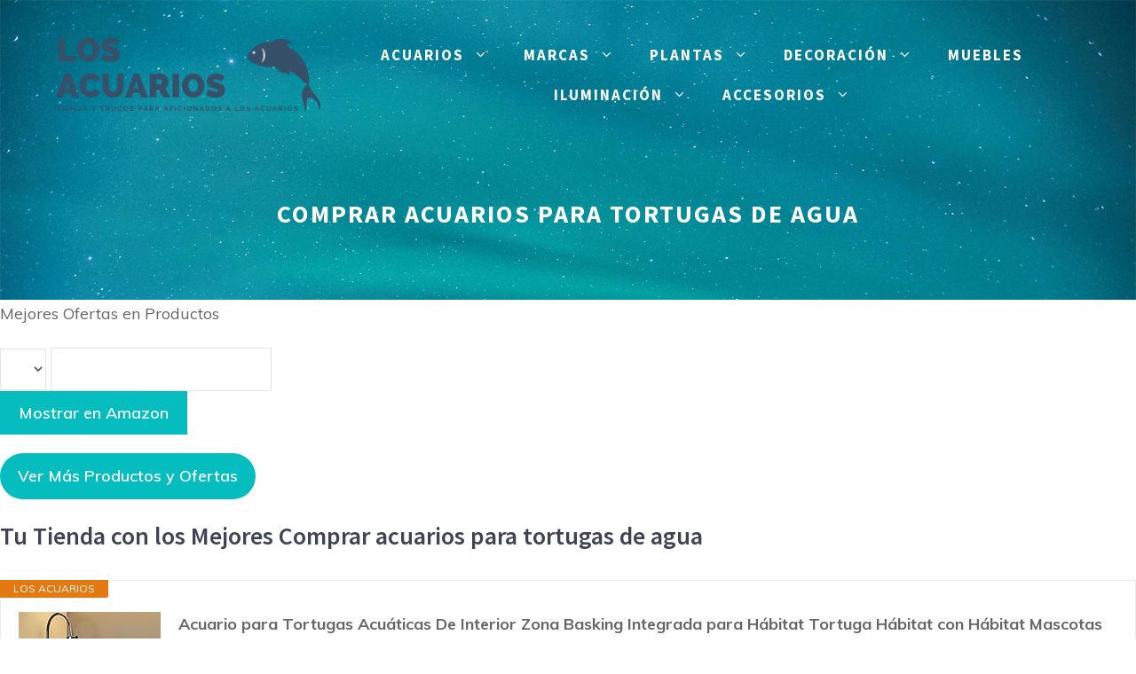

--- FILE ---
content_type: text/html; charset=UTF-8
request_url: https://losacuarios.com/comprar-acuarios-para-tortugas-de-agua/
body_size: 35916
content:
<!DOCTYPE html>
<html lang="es" prefix="og: https://ogp.me/ns#">
<head>
	<meta charset="UTF-8">
		<style>img:is([sizes="auto" i], [sizes^="auto," i]) { contain-intrinsic-size: 3000px 1500px }</style>
	<meta name="viewport" content="width=device-width, initial-scale=1">
<!-- Optimización para motores de búsqueda de Rank Math -  https://rankmath.com/ -->
<title>comprar acuarios para tortugas de agua | Los Acuarios</title>
<meta name="description" content="Tu Tienda con los Mejores comprar acuarios para tortugas de agua, Novedades y Ofertas"/>
<meta name="robots" content="index, follow, max-snippet:-1, max-video-preview:-1, max-image-preview:large"/>
<link rel="canonical" href="https://losacuarios.com/comprar-acuarios-para-tortugas-de-agua/" />
<meta property="og:locale" content="es_ES" />
<meta property="og:type" content="article" />
<meta property="og:title" content="comprar acuarios para tortugas de agua | Los Acuarios" />
<meta property="og:description" content="Tu Tienda con los Mejores comprar acuarios para tortugas de agua, Novedades y Ofertas" />
<meta property="og:url" content="https://losacuarios.com/comprar-acuarios-para-tortugas-de-agua/" />
<meta property="og:site_name" content="Los Acuarios" />
<meta property="article:published_time" content="2020-12-23T20:28:01+00:00" />
<meta name="twitter:card" content="summary_large_image" />
<meta name="twitter:title" content="comprar acuarios para tortugas de agua | Los Acuarios" />
<meta name="twitter:description" content="Tu Tienda con los Mejores comprar acuarios para tortugas de agua, Novedades y Ofertas" />
<meta name="twitter:label1" content="Tiempo de lectura" />
<meta name="twitter:data1" content="Menos de un minuto" />
<script type="application/ld+json" class="rank-math-schema">{"@context":"https://schema.org","@graph":[{"@type":"Organization","@id":"https://losacuarios.com/#organization","name":"Los Acuarios","logo":{"@type":"ImageObject","@id":"https://losacuarios.com/#logo","url":"https://losacuarios.com/wp-content/uploads/2020/12/los-acuarios-logo-grande.png","contentUrl":"https://losacuarios.com/wp-content/uploads/2020/12/los-acuarios-logo-grande.png","caption":"Los Acuarios","inLanguage":"es","width":"300","height":"85"}},{"@type":"WebSite","@id":"https://losacuarios.com/#website","url":"https://losacuarios.com","name":"Los Acuarios","publisher":{"@id":"https://losacuarios.com/#organization"},"inLanguage":"es"},{"@type":"ImageObject","@id":"https://losacuarios.com/wp-content/uploads/2020/12/los-acuarios-fav.png","url":"https://losacuarios.com/wp-content/uploads/2020/12/los-acuarios-fav.png","width":"40","height":"40","inLanguage":"es"},{"@type":"WebPage","@id":"https://losacuarios.com/comprar-acuarios-para-tortugas-de-agua/#webpage","url":"https://losacuarios.com/comprar-acuarios-para-tortugas-de-agua/","name":"comprar acuarios para tortugas de agua | Los Acuarios","datePublished":"2020-12-23T20:28:01+00:00","dateModified":"2020-12-23T20:28:01+00:00","isPartOf":{"@id":"https://losacuarios.com/#website"},"primaryImageOfPage":{"@id":"https://losacuarios.com/wp-content/uploads/2020/12/los-acuarios-fav.png"},"inLanguage":"es"},{"@type":"Person","@id":"https://losacuarios.com/author/","url":"https://losacuarios.com/author/","image":{"@type":"ImageObject","@id":"https://secure.gravatar.com/avatar/?s=96&amp;d=mm&amp;r=g","url":"https://secure.gravatar.com/avatar/?s=96&amp;d=mm&amp;r=g","inLanguage":"es"},"worksFor":{"@id":"https://losacuarios.com/#organization"}},{"@type":"Article","headline":"comprar acuarios para tortugas de agua | Los Acuarios","keywords":"comprar acuarios para tortugas de agua","datePublished":"2020-12-23T20:28:01+00:00","dateModified":"2020-12-23T20:28:01+00:00","author":{"@id":"https://losacuarios.com/author/"},"publisher":{"@id":"https://losacuarios.com/#organization"},"description":"Tu Tienda con los Mejores comprar acuarios para tortugas de agua, Novedades y Ofertas","name":"comprar acuarios para tortugas de agua | Los Acuarios","@id":"https://losacuarios.com/comprar-acuarios-para-tortugas-de-agua/#richSnippet","isPartOf":{"@id":"https://losacuarios.com/comprar-acuarios-para-tortugas-de-agua/#webpage"},"image":{"@id":"https://losacuarios.com/wp-content/uploads/2020/12/los-acuarios-fav.png"},"inLanguage":"es","mainEntityOfPage":{"@id":"https://losacuarios.com/comprar-acuarios-para-tortugas-de-agua/#webpage"}}]}</script>
<!-- /Plugin Rank Math WordPress SEO -->

<link rel='dns-prefetch' href='//www.googletagmanager.com' />
<link href='https://fonts.gstatic.com' crossorigin rel='preconnect' />
<link href='https://fonts.googleapis.com' crossorigin rel='preconnect' />
<link rel="alternate" type="application/rss+xml" title="Los Acuarios &raquo; Feed" href="https://losacuarios.com/feed/" />
<link rel="alternate" type="application/rss+xml" title="Los Acuarios &raquo; Feed de los comentarios" href="https://losacuarios.com/comments/feed/" />
<script>
window._wpemojiSettings = {"baseUrl":"https:\/\/s.w.org\/images\/core\/emoji\/16.0.1\/72x72\/","ext":".png","svgUrl":"https:\/\/s.w.org\/images\/core\/emoji\/16.0.1\/svg\/","svgExt":".svg","source":{"concatemoji":"https:\/\/losacuarios.com\/wp-includes\/js\/wp-emoji-release.min.js?ver=6.8.3"}};
/*! This file is auto-generated */
!function(s,n){var o,i,e;function c(e){try{var t={supportTests:e,timestamp:(new Date).valueOf()};sessionStorage.setItem(o,JSON.stringify(t))}catch(e){}}function p(e,t,n){e.clearRect(0,0,e.canvas.width,e.canvas.height),e.fillText(t,0,0);var t=new Uint32Array(e.getImageData(0,0,e.canvas.width,e.canvas.height).data),a=(e.clearRect(0,0,e.canvas.width,e.canvas.height),e.fillText(n,0,0),new Uint32Array(e.getImageData(0,0,e.canvas.width,e.canvas.height).data));return t.every(function(e,t){return e===a[t]})}function u(e,t){e.clearRect(0,0,e.canvas.width,e.canvas.height),e.fillText(t,0,0);for(var n=e.getImageData(16,16,1,1),a=0;a<n.data.length;a++)if(0!==n.data[a])return!1;return!0}function f(e,t,n,a){switch(t){case"flag":return n(e,"\ud83c\udff3\ufe0f\u200d\u26a7\ufe0f","\ud83c\udff3\ufe0f\u200b\u26a7\ufe0f")?!1:!n(e,"\ud83c\udde8\ud83c\uddf6","\ud83c\udde8\u200b\ud83c\uddf6")&&!n(e,"\ud83c\udff4\udb40\udc67\udb40\udc62\udb40\udc65\udb40\udc6e\udb40\udc67\udb40\udc7f","\ud83c\udff4\u200b\udb40\udc67\u200b\udb40\udc62\u200b\udb40\udc65\u200b\udb40\udc6e\u200b\udb40\udc67\u200b\udb40\udc7f");case"emoji":return!a(e,"\ud83e\udedf")}return!1}function g(e,t,n,a){var r="undefined"!=typeof WorkerGlobalScope&&self instanceof WorkerGlobalScope?new OffscreenCanvas(300,150):s.createElement("canvas"),o=r.getContext("2d",{willReadFrequently:!0}),i=(o.textBaseline="top",o.font="600 32px Arial",{});return e.forEach(function(e){i[e]=t(o,e,n,a)}),i}function t(e){var t=s.createElement("script");t.src=e,t.defer=!0,s.head.appendChild(t)}"undefined"!=typeof Promise&&(o="wpEmojiSettingsSupports",i=["flag","emoji"],n.supports={everything:!0,everythingExceptFlag:!0},e=new Promise(function(e){s.addEventListener("DOMContentLoaded",e,{once:!0})}),new Promise(function(t){var n=function(){try{var e=JSON.parse(sessionStorage.getItem(o));if("object"==typeof e&&"number"==typeof e.timestamp&&(new Date).valueOf()<e.timestamp+604800&&"object"==typeof e.supportTests)return e.supportTests}catch(e){}return null}();if(!n){if("undefined"!=typeof Worker&&"undefined"!=typeof OffscreenCanvas&&"undefined"!=typeof URL&&URL.createObjectURL&&"undefined"!=typeof Blob)try{var e="postMessage("+g.toString()+"("+[JSON.stringify(i),f.toString(),p.toString(),u.toString()].join(",")+"));",a=new Blob([e],{type:"text/javascript"}),r=new Worker(URL.createObjectURL(a),{name:"wpTestEmojiSupports"});return void(r.onmessage=function(e){c(n=e.data),r.terminate(),t(n)})}catch(e){}c(n=g(i,f,p,u))}t(n)}).then(function(e){for(var t in e)n.supports[t]=e[t],n.supports.everything=n.supports.everything&&n.supports[t],"flag"!==t&&(n.supports.everythingExceptFlag=n.supports.everythingExceptFlag&&n.supports[t]);n.supports.everythingExceptFlag=n.supports.everythingExceptFlag&&!n.supports.flag,n.DOMReady=!1,n.readyCallback=function(){n.DOMReady=!0}}).then(function(){return e}).then(function(){var e;n.supports.everything||(n.readyCallback(),(e=n.source||{}).concatemoji?t(e.concatemoji):e.wpemoji&&e.twemoji&&(t(e.twemoji),t(e.wpemoji)))}))}((window,document),window._wpemojiSettings);
</script>
<link rel='stylesheet' id='generate-fonts-css' href='//fonts.googleapis.com/css?family=Muli:200,200italic,300,300italic,regular,italic,600,600italic,700,700italic,800,800italic,900,900italic|Source+Sans+Pro:200,200italic,300,300italic,regular,italic,600,600italic,700,700italic,900,900italic' media='all' />
<style id='wp-emoji-styles-inline-css'>

	img.wp-smiley, img.emoji {
		display: inline !important;
		border: none !important;
		box-shadow: none !important;
		height: 1em !important;
		width: 1em !important;
		margin: 0 0.07em !important;
		vertical-align: -0.1em !important;
		background: none !important;
		padding: 0 !important;
	}
</style>
<link rel='stylesheet' id='wp-block-library-css' href='https://losacuarios.com/wp-includes/css/dist/block-library/style.min.css?ver=6.8.3' media='all' />
<style id='classic-theme-styles-inline-css'>
/*! This file is auto-generated */
.wp-block-button__link{color:#fff;background-color:#32373c;border-radius:9999px;box-shadow:none;text-decoration:none;padding:calc(.667em + 2px) calc(1.333em + 2px);font-size:1.125em}.wp-block-file__button{background:#32373c;color:#fff;text-decoration:none}
</style>
<style id='global-styles-inline-css'>
:root{--wp--preset--aspect-ratio--square: 1;--wp--preset--aspect-ratio--4-3: 4/3;--wp--preset--aspect-ratio--3-4: 3/4;--wp--preset--aspect-ratio--3-2: 3/2;--wp--preset--aspect-ratio--2-3: 2/3;--wp--preset--aspect-ratio--16-9: 16/9;--wp--preset--aspect-ratio--9-16: 9/16;--wp--preset--color--black: #000000;--wp--preset--color--cyan-bluish-gray: #abb8c3;--wp--preset--color--white: #ffffff;--wp--preset--color--pale-pink: #f78da7;--wp--preset--color--vivid-red: #cf2e2e;--wp--preset--color--luminous-vivid-orange: #ff6900;--wp--preset--color--luminous-vivid-amber: #fcb900;--wp--preset--color--light-green-cyan: #7bdcb5;--wp--preset--color--vivid-green-cyan: #00d084;--wp--preset--color--pale-cyan-blue: #8ed1fc;--wp--preset--color--vivid-cyan-blue: #0693e3;--wp--preset--color--vivid-purple: #9b51e0;--wp--preset--color--contrast: var(--contrast);--wp--preset--color--contrast-2: var(--contrast-2);--wp--preset--color--contrast-3: var(--contrast-3);--wp--preset--color--base: var(--base);--wp--preset--color--base-2: var(--base-2);--wp--preset--color--base-3: var(--base-3);--wp--preset--color--accent: var(--accent);--wp--preset--gradient--vivid-cyan-blue-to-vivid-purple: linear-gradient(135deg,rgba(6,147,227,1) 0%,rgb(155,81,224) 100%);--wp--preset--gradient--light-green-cyan-to-vivid-green-cyan: linear-gradient(135deg,rgb(122,220,180) 0%,rgb(0,208,130) 100%);--wp--preset--gradient--luminous-vivid-amber-to-luminous-vivid-orange: linear-gradient(135deg,rgba(252,185,0,1) 0%,rgba(255,105,0,1) 100%);--wp--preset--gradient--luminous-vivid-orange-to-vivid-red: linear-gradient(135deg,rgba(255,105,0,1) 0%,rgb(207,46,46) 100%);--wp--preset--gradient--very-light-gray-to-cyan-bluish-gray: linear-gradient(135deg,rgb(238,238,238) 0%,rgb(169,184,195) 100%);--wp--preset--gradient--cool-to-warm-spectrum: linear-gradient(135deg,rgb(74,234,220) 0%,rgb(151,120,209) 20%,rgb(207,42,186) 40%,rgb(238,44,130) 60%,rgb(251,105,98) 80%,rgb(254,248,76) 100%);--wp--preset--gradient--blush-light-purple: linear-gradient(135deg,rgb(255,206,236) 0%,rgb(152,150,240) 100%);--wp--preset--gradient--blush-bordeaux: linear-gradient(135deg,rgb(254,205,165) 0%,rgb(254,45,45) 50%,rgb(107,0,62) 100%);--wp--preset--gradient--luminous-dusk: linear-gradient(135deg,rgb(255,203,112) 0%,rgb(199,81,192) 50%,rgb(65,88,208) 100%);--wp--preset--gradient--pale-ocean: linear-gradient(135deg,rgb(255,245,203) 0%,rgb(182,227,212) 50%,rgb(51,167,181) 100%);--wp--preset--gradient--electric-grass: linear-gradient(135deg,rgb(202,248,128) 0%,rgb(113,206,126) 100%);--wp--preset--gradient--midnight: linear-gradient(135deg,rgb(2,3,129) 0%,rgb(40,116,252) 100%);--wp--preset--font-size--small: 13px;--wp--preset--font-size--medium: 20px;--wp--preset--font-size--large: 36px;--wp--preset--font-size--x-large: 42px;--wp--preset--spacing--20: 0.44rem;--wp--preset--spacing--30: 0.67rem;--wp--preset--spacing--40: 1rem;--wp--preset--spacing--50: 1.5rem;--wp--preset--spacing--60: 2.25rem;--wp--preset--spacing--70: 3.38rem;--wp--preset--spacing--80: 5.06rem;--wp--preset--shadow--natural: 6px 6px 9px rgba(0, 0, 0, 0.2);--wp--preset--shadow--deep: 12px 12px 50px rgba(0, 0, 0, 0.4);--wp--preset--shadow--sharp: 6px 6px 0px rgba(0, 0, 0, 0.2);--wp--preset--shadow--outlined: 6px 6px 0px -3px rgba(255, 255, 255, 1), 6px 6px rgba(0, 0, 0, 1);--wp--preset--shadow--crisp: 6px 6px 0px rgba(0, 0, 0, 1);}:where(.is-layout-flex){gap: 0.5em;}:where(.is-layout-grid){gap: 0.5em;}body .is-layout-flex{display: flex;}.is-layout-flex{flex-wrap: wrap;align-items: center;}.is-layout-flex > :is(*, div){margin: 0;}body .is-layout-grid{display: grid;}.is-layout-grid > :is(*, div){margin: 0;}:where(.wp-block-columns.is-layout-flex){gap: 2em;}:where(.wp-block-columns.is-layout-grid){gap: 2em;}:where(.wp-block-post-template.is-layout-flex){gap: 1.25em;}:where(.wp-block-post-template.is-layout-grid){gap: 1.25em;}.has-black-color{color: var(--wp--preset--color--black) !important;}.has-cyan-bluish-gray-color{color: var(--wp--preset--color--cyan-bluish-gray) !important;}.has-white-color{color: var(--wp--preset--color--white) !important;}.has-pale-pink-color{color: var(--wp--preset--color--pale-pink) !important;}.has-vivid-red-color{color: var(--wp--preset--color--vivid-red) !important;}.has-luminous-vivid-orange-color{color: var(--wp--preset--color--luminous-vivid-orange) !important;}.has-luminous-vivid-amber-color{color: var(--wp--preset--color--luminous-vivid-amber) !important;}.has-light-green-cyan-color{color: var(--wp--preset--color--light-green-cyan) !important;}.has-vivid-green-cyan-color{color: var(--wp--preset--color--vivid-green-cyan) !important;}.has-pale-cyan-blue-color{color: var(--wp--preset--color--pale-cyan-blue) !important;}.has-vivid-cyan-blue-color{color: var(--wp--preset--color--vivid-cyan-blue) !important;}.has-vivid-purple-color{color: var(--wp--preset--color--vivid-purple) !important;}.has-black-background-color{background-color: var(--wp--preset--color--black) !important;}.has-cyan-bluish-gray-background-color{background-color: var(--wp--preset--color--cyan-bluish-gray) !important;}.has-white-background-color{background-color: var(--wp--preset--color--white) !important;}.has-pale-pink-background-color{background-color: var(--wp--preset--color--pale-pink) !important;}.has-vivid-red-background-color{background-color: var(--wp--preset--color--vivid-red) !important;}.has-luminous-vivid-orange-background-color{background-color: var(--wp--preset--color--luminous-vivid-orange) !important;}.has-luminous-vivid-amber-background-color{background-color: var(--wp--preset--color--luminous-vivid-amber) !important;}.has-light-green-cyan-background-color{background-color: var(--wp--preset--color--light-green-cyan) !important;}.has-vivid-green-cyan-background-color{background-color: var(--wp--preset--color--vivid-green-cyan) !important;}.has-pale-cyan-blue-background-color{background-color: var(--wp--preset--color--pale-cyan-blue) !important;}.has-vivid-cyan-blue-background-color{background-color: var(--wp--preset--color--vivid-cyan-blue) !important;}.has-vivid-purple-background-color{background-color: var(--wp--preset--color--vivid-purple) !important;}.has-black-border-color{border-color: var(--wp--preset--color--black) !important;}.has-cyan-bluish-gray-border-color{border-color: var(--wp--preset--color--cyan-bluish-gray) !important;}.has-white-border-color{border-color: var(--wp--preset--color--white) !important;}.has-pale-pink-border-color{border-color: var(--wp--preset--color--pale-pink) !important;}.has-vivid-red-border-color{border-color: var(--wp--preset--color--vivid-red) !important;}.has-luminous-vivid-orange-border-color{border-color: var(--wp--preset--color--luminous-vivid-orange) !important;}.has-luminous-vivid-amber-border-color{border-color: var(--wp--preset--color--luminous-vivid-amber) !important;}.has-light-green-cyan-border-color{border-color: var(--wp--preset--color--light-green-cyan) !important;}.has-vivid-green-cyan-border-color{border-color: var(--wp--preset--color--vivid-green-cyan) !important;}.has-pale-cyan-blue-border-color{border-color: var(--wp--preset--color--pale-cyan-blue) !important;}.has-vivid-cyan-blue-border-color{border-color: var(--wp--preset--color--vivid-cyan-blue) !important;}.has-vivid-purple-border-color{border-color: var(--wp--preset--color--vivid-purple) !important;}.has-vivid-cyan-blue-to-vivid-purple-gradient-background{background: var(--wp--preset--gradient--vivid-cyan-blue-to-vivid-purple) !important;}.has-light-green-cyan-to-vivid-green-cyan-gradient-background{background: var(--wp--preset--gradient--light-green-cyan-to-vivid-green-cyan) !important;}.has-luminous-vivid-amber-to-luminous-vivid-orange-gradient-background{background: var(--wp--preset--gradient--luminous-vivid-amber-to-luminous-vivid-orange) !important;}.has-luminous-vivid-orange-to-vivid-red-gradient-background{background: var(--wp--preset--gradient--luminous-vivid-orange-to-vivid-red) !important;}.has-very-light-gray-to-cyan-bluish-gray-gradient-background{background: var(--wp--preset--gradient--very-light-gray-to-cyan-bluish-gray) !important;}.has-cool-to-warm-spectrum-gradient-background{background: var(--wp--preset--gradient--cool-to-warm-spectrum) !important;}.has-blush-light-purple-gradient-background{background: var(--wp--preset--gradient--blush-light-purple) !important;}.has-blush-bordeaux-gradient-background{background: var(--wp--preset--gradient--blush-bordeaux) !important;}.has-luminous-dusk-gradient-background{background: var(--wp--preset--gradient--luminous-dusk) !important;}.has-pale-ocean-gradient-background{background: var(--wp--preset--gradient--pale-ocean) !important;}.has-electric-grass-gradient-background{background: var(--wp--preset--gradient--electric-grass) !important;}.has-midnight-gradient-background{background: var(--wp--preset--gradient--midnight) !important;}.has-small-font-size{font-size: var(--wp--preset--font-size--small) !important;}.has-medium-font-size{font-size: var(--wp--preset--font-size--medium) !important;}.has-large-font-size{font-size: var(--wp--preset--font-size--large) !important;}.has-x-large-font-size{font-size: var(--wp--preset--font-size--x-large) !important;}
:where(.wp-block-post-template.is-layout-flex){gap: 1.25em;}:where(.wp-block-post-template.is-layout-grid){gap: 1.25em;}
:where(.wp-block-columns.is-layout-flex){gap: 2em;}:where(.wp-block-columns.is-layout-grid){gap: 2em;}
:root :where(.wp-block-pullquote){font-size: 1.5em;line-height: 1.6;}
</style>
<link rel='stylesheet' id='contact-form-7-css' href='https://losacuarios.com/wp-content/plugins/contact-form-7/includes/css/styles.css?ver=6.1.3' media='all' />
<link rel='stylesheet' id='wp-show-posts-css' href='https://losacuarios.com/wp-content/plugins/wp-show-posts/css/wp-show-posts-min.css?ver=1.1.6' media='all' />
<link rel='stylesheet' id='crp-style-rounded-thumbs-css' href='https://losacuarios.com/wp-content/plugins/contextual-related-posts/css/rounded-thumbs.min.css?ver=4.1.0' media='all' />
<style id='crp-style-rounded-thumbs-inline-css'>

			.crp_related.crp-rounded-thumbs a {
				width: 150px;
                height: 150px;
				text-decoration: none;
			}
			.crp_related.crp-rounded-thumbs img {
				max-width: 150px;
				margin: auto;
			}
			.crp_related.crp-rounded-thumbs .crp_title {
				width: 100%;
			}
			
</style>
<link rel='stylesheet' id='generate-widget-areas-css' href='https://losacuarios.com/wp-content/themes/generatepress/assets/css/components/widget-areas.min.css?ver=3.6.0' media='all' />
<link rel='stylesheet' id='generate-style-css' href='https://losacuarios.com/wp-content/themes/generatepress/assets/css/main.min.css?ver=3.6.0' media='all' />
<style id='generate-style-inline-css'>
body{background-color:#ffffff;color:#666666;}a{color:#666666;}a:visited{color:#05bcbf;}a:hover, a:focus, a:active{color:#05bcbf;}.wp-block-group__inner-container{max-width:1200px;margin-left:auto;margin-right:auto;}.site-header .header-image{width:400px;}.generate-back-to-top{font-size:20px;border-radius:3px;position:fixed;bottom:30px;right:30px;line-height:40px;width:40px;text-align:center;z-index:10;transition:opacity 300ms ease-in-out;opacity:0.1;transform:translateY(1000px);}.generate-back-to-top__show{opacity:1;transform:translateY(0);}:root{--contrast:#222222;--contrast-2:#575760;--contrast-3:#b2b2be;--base:#f0f0f0;--base-2:#f7f8f9;--base-3:#ffffff;--accent:#1e73be;}:root .has-contrast-color{color:var(--contrast);}:root .has-contrast-background-color{background-color:var(--contrast);}:root .has-contrast-2-color{color:var(--contrast-2);}:root .has-contrast-2-background-color{background-color:var(--contrast-2);}:root .has-contrast-3-color{color:var(--contrast-3);}:root .has-contrast-3-background-color{background-color:var(--contrast-3);}:root .has-base-color{color:var(--base);}:root .has-base-background-color{background-color:var(--base);}:root .has-base-2-color{color:var(--base-2);}:root .has-base-2-background-color{background-color:var(--base-2);}:root .has-base-3-color{color:var(--base-3);}:root .has-base-3-background-color{background-color:var(--base-3);}:root .has-accent-color{color:var(--accent);}:root .has-accent-background-color{background-color:var(--accent);}body, button, input, select, textarea{font-family:"Muli", sans-serif;font-size:18px;}body{line-height:1.8;}p{margin-bottom:1.2em;}.entry-content > [class*="wp-block-"]:not(:last-child):not(.wp-block-heading){margin-bottom:1.2em;}.top-bar{font-family:"Muli", sans-serif;font-weight:600;text-transform:uppercase;}.main-title{font-size:45px;}.main-navigation a, .menu-toggle{font-family:"Source Sans Pro", sans-serif;font-weight:700;text-transform:uppercase;font-size:17px;}.main-navigation .menu-bar-items{font-size:17px;}.main-navigation .main-nav ul ul li a{font-size:14px;}.widget-title{font-family:"Source Sans Pro", sans-serif;font-weight:600;text-transform:uppercase;font-size:18px;margin-bottom:20px;}.sidebar .widget, .footer-widgets .widget{font-size:16px;}button:not(.menu-toggle),html input[type="button"],input[type="reset"],input[type="submit"],.button,.wp-block-button .wp-block-button__link{font-family:"Muli", sans-serif;font-weight:600;font-size:18px;}h1{font-family:"Source Sans Pro", sans-serif;font-weight:700;text-transform:uppercase;font-size:28px;}h2{font-family:"Source Sans Pro", sans-serif;font-weight:600;font-size:28px;line-height:1.4em;margin-bottom:30px;}h3{font-family:"Source Sans Pro", sans-serif;font-weight:600;font-size:24px;line-height:1.5em;}h4{font-family:"Source Sans Pro", sans-serif;font-weight:600;font-size:22px;line-height:1.5em;}h5{font-family:"Source Sans Pro", sans-serif;font-weight:600;line-height:1.5em;}h6{font-family:"Source Sans Pro", sans-serif;font-weight:600;font-size:18px;line-height:1.5em;}.site-info{font-family:"Muli", sans-serif;font-size:14px;}@media (max-width:768px){.main-title{font-size:20px;}h1{font-size:24px;}h2{font-size:26px;}}.top-bar{background-color:rgba(255,255,255,0.2);color:#ffffff;}.top-bar a{color:#ffffff;}.top-bar a:hover{color:#ffffff;}.site-header{background-color:#f7f7f7;color:#444444;}.site-header a{color:#05bcbf;}.site-header a:hover{color:#08cec7;}.main-title a,.main-title a:hover{color:#444444;}.site-description{color:#8a8a8a;}.main-navigation .main-nav ul li a, .main-navigation .menu-toggle, .main-navigation .menu-bar-items{color:#ffffff;}.main-navigation .main-nav ul li:not([class*="current-menu-"]):hover > a, .main-navigation .main-nav ul li:not([class*="current-menu-"]):focus > a, .main-navigation .main-nav ul li.sfHover:not([class*="current-menu-"]) > a, .main-navigation .menu-bar-item:hover > a, .main-navigation .menu-bar-item.sfHover > a{color:#05bcbf;}button.menu-toggle:hover,button.menu-toggle:focus{color:#ffffff;}.main-navigation .main-nav ul li[class*="current-menu-"] > a{color:#ffffff;}.navigation-search input[type="search"],.navigation-search input[type="search"]:active, .navigation-search input[type="search"]:focus, .main-navigation .main-nav ul li.search-item.active > a, .main-navigation .menu-bar-items .search-item.active > a{color:#05bcbf;}.main-navigation ul ul{background-color:#3f3f3f;}.main-navigation .main-nav ul ul li a{color:#ffffff;}.main-navigation .main-nav ul ul li:not([class*="current-menu-"]):hover > a,.main-navigation .main-nav ul ul li:not([class*="current-menu-"]):focus > a, .main-navigation .main-nav ul ul li.sfHover:not([class*="current-menu-"]) > a{color:#7a8896;background-color:#4f4f4f;}.main-navigation .main-nav ul ul li[class*="current-menu-"] > a{color:#ffffff;background-color:#4f4f4f;}.separate-containers .inside-article, .separate-containers .comments-area, .separate-containers .page-header, .one-container .container, .separate-containers .paging-navigation, .inside-page-header{color:#666666;background-color:#ffffff;}.entry-header h1,.page-header h1{color:#666666;}.entry-title a{color:#05bcbf;}.entry-title a:hover{color:#05bcbf;}.entry-meta{color:#595959;}.entry-meta a{color:#888888;}.entry-meta a:hover{color:#999999;}h1{color:#3f4454;}h2{color:#3f4454;}h3{color:#3f4454;}h4{color:#666666;}h5{color:#666666;}.sidebar .widget{color:#666666;background-color:#ffffff;}.sidebar .widget a{color:#05bcbf;}.sidebar .widget a:hover{color:#05bcbf;}.sidebar .widget .widget-title{color:#666666;}.footer-widgets{color:#666666;background-color:#fafafa;}.footer-widgets a{color:#666666;}.footer-widgets a:hover{color:#05bcbf;}.footer-widgets .widget-title{color:#666666;}.site-info{color:#666666;background-color:#ffffff;}.site-info a{color:#05bcbf;}.site-info a:hover{color:#08cec7;}.footer-bar .widget_nav_menu .current-menu-item a{color:#08cec7;}input[type="text"],input[type="email"],input[type="url"],input[type="password"],input[type="search"],input[type="tel"],input[type="number"],textarea,select{color:#666666;background-color:#ffffff;border-color:#e3e3e3;}input[type="text"]:focus,input[type="email"]:focus,input[type="url"]:focus,input[type="password"]:focus,input[type="search"]:focus,input[type="tel"]:focus,input[type="number"]:focus,textarea:focus,select:focus{color:#666666;background-color:#ffffff;border-color:#e3e3e3;}button,html input[type="button"],input[type="reset"],input[type="submit"],a.button,a.wp-block-button__link:not(.has-background){color:#ffffff;background-color:#05bcbf;}button:hover,html input[type="button"]:hover,input[type="reset"]:hover,input[type="submit"]:hover,a.button:hover,button:focus,html input[type="button"]:focus,input[type="reset"]:focus,input[type="submit"]:focus,a.button:focus,a.wp-block-button__link:not(.has-background):active,a.wp-block-button__link:not(.has-background):focus,a.wp-block-button__link:not(.has-background):hover{color:#ffffff;background-color:rgba(5,188,191,0.8);}a.generate-back-to-top{background-color:#05bcbf;color:#ffffff;}a.generate-back-to-top:hover,a.generate-back-to-top:focus{background-color:#08cec7;color:#ffffff;}:root{--gp-search-modal-bg-color:var(--base-3);--gp-search-modal-text-color:var(--contrast);--gp-search-modal-overlay-bg-color:rgba(0,0,0,0.2);}@media (max-width: 768px){.main-navigation .menu-bar-item:hover > a, .main-navigation .menu-bar-item.sfHover > a{background:none;color:#ffffff;}}.inside-top-bar{padding:4px 20px 4px 20px;}.inside-header{padding:40px 20px 20px 20px;}.nav-below-header .main-navigation .inside-navigation.grid-container, .nav-above-header .main-navigation .inside-navigation.grid-container{padding:0px;}.separate-containers .inside-article, .separate-containers .comments-area, .separate-containers .page-header, .separate-containers .paging-navigation, .one-container .site-content, .inside-page-header{padding:130px 20px 80px 20px;}.site-main .wp-block-group__inner-container{padding:130px 20px 80px 20px;}.separate-containers .paging-navigation{padding-top:20px;padding-bottom:20px;}.entry-content .alignwide, body:not(.no-sidebar) .entry-content .alignfull{margin-left:-20px;width:calc(100% + 40px);max-width:calc(100% + 40px);}.one-container.right-sidebar .site-main,.one-container.both-right .site-main{margin-right:20px;}.one-container.left-sidebar .site-main,.one-container.both-left .site-main{margin-left:20px;}.one-container.both-sidebars .site-main{margin:0px 20px 0px 20px;}.sidebar .widget, .page-header, .widget-area .main-navigation, .site-main > *{margin-bottom:40px;}.separate-containers .site-main{margin:40px;}.both-right .inside-left-sidebar,.both-left .inside-left-sidebar{margin-right:20px;}.both-right .inside-right-sidebar,.both-left .inside-right-sidebar{margin-left:20px;}.one-container.archive .post:not(:last-child):not(.is-loop-template-item), .one-container.blog .post:not(:last-child):not(.is-loop-template-item){padding-bottom:80px;}.separate-containers .featured-image{margin-top:40px;}.separate-containers .inside-right-sidebar, .separate-containers .inside-left-sidebar{margin-top:40px;margin-bottom:40px;}.main-navigation .main-nav ul li a,.menu-toggle,.main-navigation .menu-bar-item > a{line-height:45px;}.navigation-search input[type="search"]{height:45px;}.rtl .menu-item-has-children .dropdown-menu-toggle{padding-left:20px;}.rtl .main-navigation .main-nav ul li.menu-item-has-children > a{padding-right:20px;}.widget-area .widget{padding:0px 20px 20px 40px;}.footer-widgets-container{padding:140px 20px 140px 20px;}.inside-site-info{padding:25px 20px 25px 20px;}@media (max-width:768px){.separate-containers .inside-article, .separate-containers .comments-area, .separate-containers .page-header, .separate-containers .paging-navigation, .one-container .site-content, .inside-page-header{padding:120px 20px 120px 20px;}.site-main .wp-block-group__inner-container{padding:120px 20px 120px 20px;}.inside-header{padding-top:0px;padding-right:0px;padding-bottom:0px;padding-left:0px;}.widget-area .widget{padding-top:0px;padding-right:0px;padding-bottom:10px;padding-left:0px;}.inside-site-info{padding-right:10px;padding-left:10px;}.entry-content .alignwide, body:not(.no-sidebar) .entry-content .alignfull{margin-left:-20px;width:calc(100% + 40px);max-width:calc(100% + 40px);}.one-container .site-main .paging-navigation{margin-bottom:40px;}}.is-right-sidebar{width:25%;}.is-left-sidebar{width:25%;}.site-content .content-area{width:100%;}@media (max-width: 768px){.main-navigation .menu-toggle,.sidebar-nav-mobile:not(#sticky-placeholder){display:block;}.main-navigation ul,.gen-sidebar-nav,.main-navigation:not(.slideout-navigation):not(.toggled) .main-nav > ul,.has-inline-mobile-toggle #site-navigation .inside-navigation > *:not(.navigation-search):not(.main-nav){display:none;}.nav-align-right .inside-navigation,.nav-align-center .inside-navigation{justify-content:space-between;}.has-inline-mobile-toggle .mobile-menu-control-wrapper{display:flex;flex-wrap:wrap;}.has-inline-mobile-toggle .inside-header{flex-direction:row;text-align:left;flex-wrap:wrap;}.has-inline-mobile-toggle .header-widget,.has-inline-mobile-toggle #site-navigation{flex-basis:100%;}.nav-float-left .has-inline-mobile-toggle #site-navigation{order:10;}}
.dynamic-author-image-rounded{border-radius:100%;}.dynamic-featured-image, .dynamic-author-image{vertical-align:middle;}.one-container.blog .dynamic-content-template:not(:last-child), .one-container.archive .dynamic-content-template:not(:last-child){padding-bottom:0px;}.dynamic-entry-excerpt > p:last-child{margin-bottom:0px;}
.navigation-branding .main-title{font-weight:bold;text-transform:none;font-size:45px;}@media (max-width: 768px){.main-navigation:not(.slideout-navigation) a, .main-navigation .menu-toggle, .main-navigation .menu-bar-items{font-size:20px;}.main-navigation:not(.slideout-navigation) .main-nav ul ul li a{font-size:17px;}.navigation-branding .main-title{font-size:20px;}}
.page-hero{background-image:url(https://losacuarios.com/wp-content/uploads/2020/02/aurora-borealis-lg.jpg);background-size:cover;background-position:center top;background-repeat:no-repeat;color:#ffffff;padding-top:120px;padding-right:20px;padding-bottom:80px;padding-left:20px;text-align:center;}.page-hero .inside-page-hero.grid-container{max-width:calc(1200px - 20px - 20px);}.page-hero h1, .page-hero h2, .page-hero h3, .page-hero h4, .page-hero h5, .page-hero h6{color:#ffffff;}.inside-page-hero > *:last-child{margin-bottom:0px;}.page-hero time.updated{display:none;}.page-hero{padding-top:calc(120px + 105px);}.header-wrap{position:absolute;left:0px;right:0px;z-index:10;}.header-wrap .site-header{background:transparent;}@media (max-width:768px){.page-hero{padding-top:80px;padding-top:calc(80px + 70px);padding-right:20px;padding-bottom:80px;padding-left:20px;}}
@media (max-width: 768px){.main-navigation .main-nav ul li a,.main-navigation .menu-toggle,.main-navigation .mobile-bar-items a,.main-navigation .menu-bar-item > a{line-height:70px;}.main-navigation .site-logo.navigation-logo img, .mobile-header-navigation .site-logo.mobile-header-logo img, .navigation-search input[type="search"]{height:70px;}}.post-image:not(:first-child), .page-content:not(:first-child), .entry-content:not(:first-child), .entry-summary:not(:first-child), footer.entry-meta{margin-top:1.2em;}.post-image-above-header .inside-article div.featured-image, .post-image-above-header .inside-article div.post-image{margin-bottom:1.2em;}.main-navigation.slideout-navigation .main-nav > ul > li > a{line-height:60px;}
</style>
<link rel='stylesheet' id='yarpp-thumbnails-css' href='https://losacuarios.com/wp-content/plugins/yet-another-related-posts-plugin/style/styles_thumbnails.css?ver=5.30.11' media='all' />
<style id='yarpp-thumbnails-inline-css'>
.yarpp-thumbnails-horizontal .yarpp-thumbnail {width: 130px;height: 170px;margin: 5px;margin-left: 0px;}.yarpp-thumbnail > img, .yarpp-thumbnail-default {width: 120px;height: 120px;margin: 5px;}.yarpp-thumbnails-horizontal .yarpp-thumbnail-title {margin: 7px;margin-top: 0px;width: 120px;}.yarpp-thumbnail-default > img {min-height: 120px;min-width: 120px;}
</style>
<link rel='stylesheet' id='aawp-css' href='https://losacuarios.com/wp-content/plugins/aawp/assets/dist/css/main.css?ver=4.1.0' media='all' />
<style id='generateblocks-inline-css'>
:root{--gb-container-width:1200px;}.gb-container .wp-block-image img{vertical-align:middle;}.gb-grid-wrapper .wp-block-image{margin-bottom:0;}.gb-highlight{background:none;}.gb-shape{line-height:0;}
</style>
<link rel='stylesheet' id='generate-offside-css' href='https://losacuarios.com/wp-content/plugins/gp-premium/menu-plus/functions/css/offside.min.css?ver=2.5.2' media='all' />
<style id='generate-offside-inline-css'>
:root{--gp-slideout-width:265px;}.slideout-navigation.main-navigation{background-color:rgba(255,255,255,0.95);}.slideout-navigation.main-navigation .main-nav ul li a{color:#666666;font-weight:700;text-transform:uppercase;font-size:20px;}.slideout-navigation.main-navigation.do-overlay .main-nav ul ul li a{font-size:1em;font-size:19px;}@media (max-width:768px){.slideout-navigation.main-navigation .main-nav ul li a{font-size:20px;}.slideout-navigation.main-navigation .main-nav ul ul li a{font-size:19px;}}.slideout-navigation.main-navigation .main-nav ul li:not([class*="current-menu-"]):hover > a, .slideout-navigation.main-navigation .main-nav ul li:not([class*="current-menu-"]):focus > a, .slideout-navigation.main-navigation .main-nav ul li.sfHover:not([class*="current-menu-"]) > a{color:#05bcbf;}.slideout-navigation.main-navigation .main-nav ul li[class*="current-menu-"] > a{color:#666666;}.slideout-navigation, .slideout-navigation a{color:#666666;}.slideout-navigation button.slideout-exit{color:#666666;padding-left:20px;padding-right:20px;}.slide-opened nav.toggled .menu-toggle:before{display:none;}@media (max-width: 768px){.menu-bar-item.slideout-toggle{display:none;}}
</style>
<link rel='stylesheet' id='generate-navigation-branding-css' href='https://losacuarios.com/wp-content/plugins/gp-premium/menu-plus/functions/css/navigation-branding-flex.min.css?ver=2.5.2' media='all' />
<style id='generate-navigation-branding-inline-css'>
@media (max-width: 768px){.site-header, #site-navigation, #sticky-navigation{display:none !important;opacity:0.0;}#mobile-header{display:block !important;width:100% !important;}#mobile-header .main-nav > ul{display:none;}#mobile-header.toggled .main-nav > ul, #mobile-header .menu-toggle, #mobile-header .mobile-bar-items{display:block;}#mobile-header .main-nav{-ms-flex:0 0 100%;flex:0 0 100%;-webkit-box-ordinal-group:5;-ms-flex-order:4;order:4;}}.main-navigation.has-branding .inside-navigation.grid-container, .main-navigation.has-branding.grid-container .inside-navigation:not(.grid-container){padding:0px 20px 0px 20px;}.main-navigation.has-branding:not(.grid-container) .inside-navigation:not(.grid-container) .navigation-branding{margin-left:10px;}.navigation-branding img, .site-logo.mobile-header-logo img{height:45px;width:auto;}.navigation-branding .main-title{line-height:45px;}@media (max-width: 768px){.main-navigation.has-branding.nav-align-center .menu-bar-items, .main-navigation.has-sticky-branding.navigation-stick.nav-align-center .menu-bar-items{margin-left:auto;}.navigation-branding{margin-right:auto;margin-left:10px;}.navigation-branding .main-title, .mobile-header-navigation .site-logo{margin-left:10px;}.main-navigation.has-branding .inside-navigation.grid-container{padding:0px;}.navigation-branding img, .site-logo.mobile-header-logo{height:70px;}.navigation-branding .main-title{line-height:70px;}}
</style>
<link rel="https://api.w.org/" href="https://losacuarios.com/wp-json/" /><link rel="alternate" title="JSON" type="application/json" href="https://losacuarios.com/wp-json/wp/v2/pages/21057" /><link rel="EditURI" type="application/rsd+xml" title="RSD" href="https://losacuarios.com/xmlrpc.php?rsd" />
<meta name="generator" content="WordPress 6.8.3" />
<link rel='shortlink' href='https://losacuarios.com/?p=21057' />
<link rel="alternate" title="oEmbed (JSON)" type="application/json+oembed" href="https://losacuarios.com/wp-json/oembed/1.0/embed?url=https%3A%2F%2Flosacuarios.com%2Fcomprar-acuarios-para-tortugas-de-agua%2F" />
<link rel="alternate" title="oEmbed (XML)" type="text/xml+oembed" href="https://losacuarios.com/wp-json/oembed/1.0/embed?url=https%3A%2F%2Flosacuarios.com%2Fcomprar-acuarios-para-tortugas-de-agua%2F&#038;format=xml" />
<style type="text/css">.aawp .aawp-tb__row--highlight{background-color:#256aaf;}.aawp .aawp-tb__row--highlight{color:#256aaf;}.aawp .aawp-tb__row--highlight a{color:#256aaf;}</style>


	
	<link rel="stylesheet" href="//code.jquery.com/ui/1.12.1/themes/base/jquery-ui.css">
	
<script src="https://code.jquery.com/jquery-1.12.4.js"></script>
	<script src="https://code.jquery.com/ui/1.12.1/jquery-ui.js"></script>
<script type="text/javascript" src="//cdnjs.cloudflare.com/ajax/libs/jqueryui-touch-punch/0.2.3/jquery.ui.touch-punch.min.js"></script>	





<meta name="generator" content="Site Kit by Google 1.164.0" /><link rel="icon" href="https://losacuarios.com/wp-content/uploads/2020/12/los-acuarios-fav.png" sizes="32x32" />
<link rel="icon" href="https://losacuarios.com/wp-content/uploads/2020/12/los-acuarios-fav.png" sizes="192x192" />
<link rel="apple-touch-icon" href="https://losacuarios.com/wp-content/uploads/2020/12/los-acuarios-fav.png" />
<meta name="msapplication-TileImage" content="https://losacuarios.com/wp-content/uploads/2020/12/los-acuarios-fav.png" />
		<style id="wp-custom-css">
			/* GeneratePress Site CSS */ /* hide top bar on mobile */ 

@media (max-width: 768px) {
    .top-bar {
		display: none;
    }
}

/* top bar only on home page */ 

body:not(.home) .top-bar {
	display: none;
}

/* top bar letter spacing */ 

.topbar-text {
	letter-spacing: 1px;
}

/* center mobile menu text */ 

.main-navigation .main-nav ul li a, .menu-toggle, .main-navigation .mobile-bar-items a {
	text-align: center;
}

/* menu letter spacing */ 

.main-navigation a {
	letter-spacing: 2px;
}
 
/* h1 letter spacing */ 

h1 {
	letter-spacing: 2px;
}

/* home hero font styling */ 

.hero-headline {
	font-size: 44px;
	letter-spacing: 3px;
}

@media( max-width: 768px ) {
    .hero-headline {
		font-size: 32px;
		letter-spacing: 2px;
    }
}

/* submit post comment button */

input[type="submit"] {
	padding: 15px 25px;
	margin-top: 10px;
	border-radius: 0px;
	transition: all 0.2s ease 0s;
}

/* top bar button styling */ 

.button.topbar,
.button.topbar:visited,
.button.topbar:focus {
	color: #ffffff;
	font-size: 13px;
	background: transparent;
	border: 2px solid #ffffff;
	padding: 3px 12px;
	margin: 6px 10px;
	border-radius: 0px;
	transition: all 0.2s ease 0s;
}
 
.button.topbar:hover,
.button.topbar:active {
	color: #ffffff;
	background: transparent;
	border: 2px solid #08cec7;
}

/* ghost button styling */ 

.button.ghost,
.button.ghost:visited,
.button.ghost:focus {
	color: #ffffff;
	background: transparent;
	border: 3px solid #ffffff;
	padding: 10px 25px;
	border-radius: 0px;
	margin-top: 5px;
	transition: all 0.2s ease 0s;
}

.button.ghost:hover,
.button.ghost:active {
	color: #ffffff;
	background: transparent;
	border: 3px solid #08cec7;
}

/* footer widget area custom widths */

@media (min-width:1025px) {
  .footer-widgets .footer-widget-1 {
    width: 45%;
		padding-right: 20px
  }
  .footer-widgets .footer-widget-2 {
    width: 30%;
		text-align: center;
  }
  .footer-widgets .footer-widget-3 {
    width: 25%;
		text-align: center;
  }
}

@media (max-width:1024px) {
  .footer-widgets .footer-widget-1,
  .footer-widgets .footer-widget-2,
  .footer-widgets .footer-widget-3 {
    width: 100%;
		text-align: center;
  }
}

/* ninja forms styling */

/* hide required message above from */

.nf-form-fields-required {
  display: none;
}

/* ninja forms button styling */

.field-wrap button, .field-wrap input[type=button], .field-wrap input[type=submit] {
	padding: 14px 24px;
	border-radius: 4px;
	transition: all 0.5s ease 0s;
	float: right;
} /* End GeneratePress Site CSS */		</style>
		</head>

<body class="wp-singular page-template-default page page-id-21057 wp-custom-logo wp-embed-responsive wp-theme-generatepress aawp-custom post-image-aligned-center slideout-enabled slideout-mobile sticky-menu-fade mobile-header mobile-header-logo no-sidebar nav-float-right one-container header-aligned-left dropdown-hover full-width-content" itemtype="https://schema.org/WebPage" itemscope>
	<div class="header-wrap"><a class="screen-reader-text skip-link" href="#content" title="Saltar al contenido">Saltar al contenido</a>		<div class="top-bar top-bar-align-center">
			<div class="inside-top-bar grid-container">
				<aside id="text-4" class="widget inner-padding widget_text">			<div class="textwidget"><p class="topbar-text"><a href="https://amzn.to/2KAvJsR">Acuario Barato</a> | <a href="https://amzn.to/3pcy8c2">Filtro Acuario</a> | <a href="https://amzn.to/3nKbFTe">Acuario Pequeño</a> | <a href="https://amzn.to/3hfuqvB">Tortuguera</a> | <a href="https://amzn.to/2M4PsBu">Mueble para Acuario</a></p>
</div>
		</aside>			</div>
		</div>
				<header class="site-header has-inline-mobile-toggle" id="masthead" aria-label="Sitio"  itemtype="https://schema.org/WPHeader" itemscope>
			<div class="inside-header grid-container">
				<div class="site-logo">
					<a href="https://losacuarios.com/" rel="home">
						<img  class="header-image is-logo-image" alt="Los Acuarios" src="https://losacuarios.com/wp-content/uploads/2020/12/los-acuarios-logo-grande.png" srcset="https://losacuarios.com/wp-content/uploads/2020/12/los-acuarios-logo-grande.png 1x, https://losacuarios.com/wp-content/uploads/2020/12/los-acuarios-logo-grande.png 2x" width="300" height="85" />
					</a>
				</div>	<nav class="main-navigation mobile-menu-control-wrapper" id="mobile-menu-control-wrapper" aria-label="Cambiar a móvil">
				<button data-nav="site-navigation" class="menu-toggle" aria-controls="generate-slideout-menu" aria-expanded="false">
			<span class="gp-icon icon-menu-bars"><svg viewBox="0 0 512 512" aria-hidden="true" xmlns="http://www.w3.org/2000/svg" width="1em" height="1em"><path d="M0 96c0-13.255 10.745-24 24-24h464c13.255 0 24 10.745 24 24s-10.745 24-24 24H24c-13.255 0-24-10.745-24-24zm0 160c0-13.255 10.745-24 24-24h464c13.255 0 24 10.745 24 24s-10.745 24-24 24H24c-13.255 0-24-10.745-24-24zm0 160c0-13.255 10.745-24 24-24h464c13.255 0 24 10.745 24 24s-10.745 24-24 24H24c-13.255 0-24-10.745-24-24z" /></svg><svg viewBox="0 0 512 512" aria-hidden="true" xmlns="http://www.w3.org/2000/svg" width="1em" height="1em"><path d="M71.029 71.029c9.373-9.372 24.569-9.372 33.942 0L256 222.059l151.029-151.03c9.373-9.372 24.569-9.372 33.942 0 9.372 9.373 9.372 24.569 0 33.942L289.941 256l151.03 151.029c9.372 9.373 9.372 24.569 0 33.942-9.373 9.372-24.569 9.372-33.942 0L256 289.941l-151.029 151.03c-9.373 9.372-24.569 9.372-33.942 0-9.372-9.373-9.372-24.569 0-33.942L222.059 256 71.029 104.971c-9.372-9.373-9.372-24.569 0-33.942z" /></svg></span><span class="mobile-menu">MENU</span>		</button>
	</nav>
			<nav class="main-navigation nav-align-center sub-menu-right" id="site-navigation" aria-label="Principal"  itemtype="https://schema.org/SiteNavigationElement" itemscope>
			<div class="inside-navigation grid-container">
								<button class="menu-toggle" aria-controls="generate-slideout-menu" aria-expanded="false">
					<span class="gp-icon icon-menu-bars"><svg viewBox="0 0 512 512" aria-hidden="true" xmlns="http://www.w3.org/2000/svg" width="1em" height="1em"><path d="M0 96c0-13.255 10.745-24 24-24h464c13.255 0 24 10.745 24 24s-10.745 24-24 24H24c-13.255 0-24-10.745-24-24zm0 160c0-13.255 10.745-24 24-24h464c13.255 0 24 10.745 24 24s-10.745 24-24 24H24c-13.255 0-24-10.745-24-24zm0 160c0-13.255 10.745-24 24-24h464c13.255 0 24 10.745 24 24s-10.745 24-24 24H24c-13.255 0-24-10.745-24-24z" /></svg><svg viewBox="0 0 512 512" aria-hidden="true" xmlns="http://www.w3.org/2000/svg" width="1em" height="1em"><path d="M71.029 71.029c9.373-9.372 24.569-9.372 33.942 0L256 222.059l151.029-151.03c9.373-9.372 24.569-9.372 33.942 0 9.372 9.373 9.372 24.569 0 33.942L289.941 256l151.03 151.029c9.372 9.373 9.372 24.569 0 33.942-9.373 9.372-24.569 9.372-33.942 0L256 289.941l-151.029 151.03c-9.373 9.372-24.569 9.372-33.942 0-9.372-9.373-9.372-24.569 0-33.942L222.059 256 71.029 104.971c-9.372-9.373-9.372-24.569 0-33.942z" /></svg></span><span class="mobile-menu">MENU</span>				</button>
				<div id="primary-menu" class="main-nav"><ul id="menu-menu" class=" menu sf-menu"><li id="menu-item-577" class="menu-item menu-item-type-post_type menu-item-object-page menu-item-home menu-item-has-children menu-item-577"><a href="https://losacuarios.com/" title="						">Acuarios<span role="presentation" class="dropdown-menu-toggle"><span class="gp-icon icon-arrow"><svg viewBox="0 0 330 512" aria-hidden="true" xmlns="http://www.w3.org/2000/svg" width="1em" height="1em"><path d="M305.913 197.085c0 2.266-1.133 4.815-2.833 6.514L171.087 335.593c-1.7 1.7-4.249 2.832-6.515 2.832s-4.815-1.133-6.515-2.832L26.064 203.599c-1.7-1.7-2.832-4.248-2.832-6.514s1.132-4.816 2.832-6.515l14.162-14.163c1.7-1.699 3.966-2.832 6.515-2.832 2.266 0 4.815 1.133 6.515 2.832l111.316 111.317 111.316-111.317c1.7-1.699 4.249-2.832 6.515-2.832s4.815 1.133 6.515 2.832l14.162 14.163c1.7 1.7 2.833 4.249 2.833 6.515z" /></svg></span></span></a>
<ul class="sub-menu">
	<li id="menu-item-18539" class="menu-item menu-item-type-post_type menu-item-object-page menu-item-18539"><a href="https://losacuarios.com/acuario-plantado/">Plantado</a></li>
	<li id="menu-item-23449" class="menu-item menu-item-type-custom menu-item-object-custom menu-item-23449"><a href="https://losacuarios.com/acuarios-marinos/">Marinos</a></li>
	<li id="menu-item-23450" class="menu-item menu-item-type-custom menu-item-object-custom menu-item-23450"><a href="https://losacuarios.com/acuarios-baratos/">Baratos</a></li>
	<li id="menu-item-23455" class="menu-item menu-item-type-custom menu-item-object-custom menu-item-23455"><a href="https://losacuarios.com/nano-acuarios/">Nano Acuarios</a></li>
	<li id="menu-item-23451" class="menu-item menu-item-type-custom menu-item-object-custom menu-item-23451"><a href="https://losacuarios.com/acuarios-pequenos/">Pequeños</a></li>
	<li id="menu-item-23453" class="menu-item menu-item-type-custom menu-item-object-custom menu-item-23453"><a href="https://losacuarios.com/acuarios-grandes/">Grandes</a></li>
	<li id="menu-item-23468" class="menu-item menu-item-type-custom menu-item-object-custom menu-item-23468"><a href="https://losacuarios.com/acuarios-xxl/">XXL</a></li>
	<li id="menu-item-23452" class="menu-item menu-item-type-custom menu-item-object-custom menu-item-23452"><a href="https://losacuarios.com/acuarios-para-tortugas/">Tortugueras</a></li>
	<li id="menu-item-23454" class="menu-item menu-item-type-custom menu-item-object-custom menu-item-23454"><a href="https://losacuarios.com/acuarios-de-agua-dulce/">Agua Dulce</a></li>
	<li id="menu-item-23474" class="menu-item menu-item-type-custom menu-item-object-custom menu-item-23474"><a href="https://losacuarios.com/acuarios-con-mueble/">Con Mueble</a></li>
	<li id="menu-item-23504" class="menu-item menu-item-type-custom menu-item-object-custom menu-item-23504"><a href="https://losacuarios.com/parideras-para-acuarios/">Parideras</a></li>
	<li id="menu-item-23505" class="menu-item menu-item-type-custom menu-item-object-custom menu-item-has-children menu-item-23505"><a href="#">Por Capacidad<span role="presentation" class="dropdown-menu-toggle"><span class="gp-icon icon-arrow-right"><svg viewBox="0 0 192 512" aria-hidden="true" xmlns="http://www.w3.org/2000/svg" width="1em" height="1em" fill-rule="evenodd" clip-rule="evenodd" stroke-linejoin="round" stroke-miterlimit="1.414"><path d="M178.425 256.001c0 2.266-1.133 4.815-2.832 6.515L43.599 394.509c-1.7 1.7-4.248 2.833-6.514 2.833s-4.816-1.133-6.515-2.833l-14.163-14.162c-1.699-1.7-2.832-3.966-2.832-6.515 0-2.266 1.133-4.815 2.832-6.515l111.317-111.316L16.407 144.685c-1.699-1.7-2.832-4.249-2.832-6.515s1.133-4.815 2.832-6.515l14.163-14.162c1.7-1.7 4.249-2.833 6.515-2.833s4.815 1.133 6.514 2.833l131.994 131.993c1.7 1.7 2.832 4.249 2.832 6.515z" fill-rule="nonzero" /></svg></span></span></a>
	<ul class="sub-menu">
		<li id="menu-item-23511" class="menu-item menu-item-type-custom menu-item-object-custom menu-item-23511"><a href="https://losacuarios.com/acuarios-20-litros/">20 Litros</a></li>
		<li id="menu-item-23512" class="menu-item menu-item-type-custom menu-item-object-custom menu-item-23512"><a href="https://losacuarios.com/acuarios-30-litros/">30 Litros</a></li>
		<li id="menu-item-23513" class="menu-item menu-item-type-custom menu-item-object-custom menu-item-23513"><a href="https://losacuarios.com/acuarios-de-60-litros/">60 Litros</a></li>
		<li id="menu-item-23509" class="menu-item menu-item-type-custom menu-item-object-custom menu-item-23509"><a href="https://losacuarios.com/acuarios-80-litros/">80 Litros</a></li>
		<li id="menu-item-23506" class="menu-item menu-item-type-custom menu-item-object-custom menu-item-23506"><a href="https://losacuarios.com/acuarios-de-100-litros/">100 Litros</a></li>
		<li id="menu-item-23508" class="menu-item menu-item-type-custom menu-item-object-custom menu-item-23508"><a href="https://losacuarios.com/acuarios-120-litros/">120 Litros</a></li>
		<li id="menu-item-23507" class="menu-item menu-item-type-custom menu-item-object-custom menu-item-23507"><a href="https://losacuarios.com/acuarios-200-litros/">200 Litros</a></li>
		<li id="menu-item-23510" class="menu-item menu-item-type-custom menu-item-object-custom menu-item-23510"><a href="https://losacuarios.com/acuarios-de-300-litros/">300 Litros</a></li>
	</ul>
</li>
</ul>
</li>
<li id="menu-item-23456" class="menu-item menu-item-type-custom menu-item-object-custom menu-item-has-children menu-item-23456"><a href="#">Marcas<span role="presentation" class="dropdown-menu-toggle"><span class="gp-icon icon-arrow"><svg viewBox="0 0 330 512" aria-hidden="true" xmlns="http://www.w3.org/2000/svg" width="1em" height="1em"><path d="M305.913 197.085c0 2.266-1.133 4.815-2.833 6.514L171.087 335.593c-1.7 1.7-4.249 2.832-6.515 2.832s-4.815-1.133-6.515-2.832L26.064 203.599c-1.7-1.7-2.832-4.248-2.832-6.514s1.132-4.816 2.832-6.515l14.162-14.163c1.7-1.699 3.966-2.832 6.515-2.832 2.266 0 4.815 1.133 6.515 2.832l111.316 111.317 111.316-111.317c1.7-1.699 4.249-2.832 6.515-2.832s4.815 1.133 6.515 2.832l14.162 14.163c1.7 1.7 2.833 4.249 2.833 6.515z" /></svg></span></span></a>
<ul class="sub-menu">
	<li id="menu-item-23457" class="menu-item menu-item-type-custom menu-item-object-custom menu-item-23457"><a href="https://losacuarios.com/acuarios-eheim/">Eheim</a></li>
	<li id="menu-item-23459" class="menu-item menu-item-type-custom menu-item-object-custom menu-item-23459"><a href="https://losacuarios.com/acuarios-ica/">Ica</a></li>
	<li id="menu-item-23458" class="menu-item menu-item-type-custom menu-item-object-custom menu-item-23458"><a href="https://losacuarios.com/acuarios-marsan/">Marsan</a></li>
	<li id="menu-item-23460" class="menu-item menu-item-type-custom menu-item-object-custom menu-item-23460"><a href="https://losacuarios.com/acuarios-blau/">Blau</a></li>
	<li id="menu-item-23461" class="menu-item menu-item-type-custom menu-item-object-custom menu-item-23461"><a href="https://losacuarios.com/jbl-acuarios/">JBL</a></li>
	<li id="menu-item-23462" class="menu-item menu-item-type-custom menu-item-object-custom menu-item-23462"><a href="https://losacuarios.com/acuarios-triton/">Triton</a></li>
	<li id="menu-item-23463" class="menu-item menu-item-type-custom menu-item-object-custom menu-item-23463"><a href="https://losacuarios.com/sera-acuarios/">Sera</a></li>
	<li id="menu-item-23464" class="menu-item menu-item-type-custom menu-item-object-custom menu-item-23464"><a href="https://losacuarios.com/acuarios-boyu/">Boyu</a></li>
	<li id="menu-item-23465" class="menu-item menu-item-type-custom menu-item-object-custom menu-item-23465"><a href="https://losacuarios.com/acuarios-juwel/">Juwel</a></li>
	<li id="menu-item-23466" class="menu-item menu-item-type-custom menu-item-object-custom menu-item-23466"><a href="https://losacuarios.com/atm-acuarios/">ATM</a></li>
	<li id="menu-item-23467" class="menu-item menu-item-type-custom menu-item-object-custom menu-item-23467"><a href="https://losacuarios.com/acuarios-fluval/">Fluval</a></li>
	<li id="menu-item-23497" class="menu-item menu-item-type-custom menu-item-object-custom menu-item-23497"><a href="https://losacuarios.com/acuarios-red-sea/">Red Sea</a></li>
</ul>
</li>
<li id="menu-item-23469" class="menu-item menu-item-type-custom menu-item-object-custom menu-item-has-children menu-item-23469"><a href="https://losacuarios.com/acuario-plantado/">Plantas<span role="presentation" class="dropdown-menu-toggle"><span class="gp-icon icon-arrow"><svg viewBox="0 0 330 512" aria-hidden="true" xmlns="http://www.w3.org/2000/svg" width="1em" height="1em"><path d="M305.913 197.085c0 2.266-1.133 4.815-2.833 6.514L171.087 335.593c-1.7 1.7-4.249 2.832-6.515 2.832s-4.815-1.133-6.515-2.832L26.064 203.599c-1.7-1.7-2.832-4.248-2.832-6.514s1.132-4.816 2.832-6.515l14.162-14.163c1.7-1.699 3.966-2.832 6.515-2.832 2.266 0 4.815 1.133 6.515 2.832l111.316 111.317 111.316-111.317c1.7-1.699 4.249-2.832 6.515-2.832s4.815 1.133 6.515 2.832l14.162 14.163c1.7 1.7 2.833 4.249 2.833 6.515z" /></svg></span></span></a>
<ul class="sub-menu">
	<li id="menu-item-23492" class="menu-item menu-item-type-custom menu-item-object-custom menu-item-23492"><a href="https://losacuarios.com/plantas-artificiales-para-acuarios/">Artificiales</a></li>
	<li id="menu-item-23499" class="menu-item menu-item-type-custom menu-item-object-custom menu-item-23499"><a href="https://losacuarios.com/corales-artificiales-para-acuarios/">Corales</a></li>
</ul>
</li>
<li id="menu-item-23470" class="menu-item menu-item-type-custom menu-item-object-custom menu-item-has-children menu-item-23470"><a href="https://losacuarios.com/decoracion-acuarios/">Decoración<span role="presentation" class="dropdown-menu-toggle"><span class="gp-icon icon-arrow"><svg viewBox="0 0 330 512" aria-hidden="true" xmlns="http://www.w3.org/2000/svg" width="1em" height="1em"><path d="M305.913 197.085c0 2.266-1.133 4.815-2.833 6.514L171.087 335.593c-1.7 1.7-4.249 2.832-6.515 2.832s-4.815-1.133-6.515-2.832L26.064 203.599c-1.7-1.7-2.832-4.248-2.832-6.514s1.132-4.816 2.832-6.515l14.162-14.163c1.7-1.699 3.966-2.832 6.515-2.832 2.266 0 4.815 1.133 6.515 2.832l111.316 111.317 111.316-111.317c1.7-1.699 4.249-2.832 6.515-2.832s4.815 1.133 6.515 2.832l14.162 14.163c1.7 1.7 2.833 4.249 2.833 6.515z" /></svg></span></span></a>
<ul class="sub-menu">
	<li id="menu-item-23478" class="menu-item menu-item-type-custom menu-item-object-custom menu-item-23478"><a href="https://losacuarios.com/fondos-para-acuarios/">Fondos</a></li>
	<li id="menu-item-23479" class="menu-item menu-item-type-custom menu-item-object-custom menu-item-23479"><a href="https://losacuarios.com/arena-para-acuarios/">Arena</a></li>
	<li id="menu-item-23480" class="menu-item menu-item-type-custom menu-item-object-custom menu-item-23480"><a href="https://losacuarios.com/tierra-para-acuarios/">Tierra</a></li>
	<li id="menu-item-23481" class="menu-item menu-item-type-custom menu-item-object-custom menu-item-23481"><a href="https://losacuarios.com/peces-acuarios/">Peces</a></li>
	<li id="menu-item-23483" class="menu-item menu-item-type-custom menu-item-object-custom menu-item-23483"><a href="https://losacuarios.com/troncos-para-acuarios/">Troncos</a></li>
	<li id="menu-item-23484" class="menu-item menu-item-type-custom menu-item-object-custom menu-item-23484"><a href="https://losacuarios.com/grava-para-acuarios/">Grava</a></li>
	<li id="menu-item-23495" class="menu-item menu-item-type-custom menu-item-object-custom menu-item-23495"><a href="https://losacuarios.com/cuevas-para-acuarios/">Cuevas</a></li>
	<li id="menu-item-23496" class="menu-item menu-item-type-custom menu-item-object-custom menu-item-23496"><a href="https://losacuarios.com/figuras-para-acuarios/">Figuras</a></li>
	<li id="menu-item-23501" class="menu-item menu-item-type-custom menu-item-object-custom menu-item-23501"><a href="https://losacuarios.com/barcos-para-acuarios/">Barcos</a></li>
</ul>
</li>
<li id="menu-item-23471" class="menu-item menu-item-type-custom menu-item-object-custom menu-item-23471"><a href="https://losacuarios.com/muebles-acuarios/">Muebles</a></li>
<li id="menu-item-23472" class="menu-item menu-item-type-custom menu-item-object-custom menu-item-has-children menu-item-23472"><a href="https://losacuarios.com/led-para-acuarios/">Iluminación<span role="presentation" class="dropdown-menu-toggle"><span class="gp-icon icon-arrow"><svg viewBox="0 0 330 512" aria-hidden="true" xmlns="http://www.w3.org/2000/svg" width="1em" height="1em"><path d="M305.913 197.085c0 2.266-1.133 4.815-2.833 6.514L171.087 335.593c-1.7 1.7-4.249 2.832-6.515 2.832s-4.815-1.133-6.515-2.832L26.064 203.599c-1.7-1.7-2.832-4.248-2.832-6.514s1.132-4.816 2.832-6.515l14.162-14.163c1.7-1.699 3.966-2.832 6.515-2.832 2.266 0 4.815 1.133 6.515 2.832l111.316 111.317 111.316-111.317c1.7-1.699 4.249-2.832 6.515-2.832s4.815 1.133 6.515 2.832l14.162 14.163c1.7 1.7 2.833 4.249 2.833 6.515z" /></svg></span></span></a>
<ul class="sub-menu">
	<li id="menu-item-23473" class="menu-item menu-item-type-custom menu-item-object-custom menu-item-23473"><a href="https://losacuarios.com/pantallas-led-para-acuarios/">Pantallas</a></li>
	<li id="menu-item-23489" class="menu-item menu-item-type-custom menu-item-object-custom menu-item-23489"><a href="https://losacuarios.com/tiras-led-para-acuarios-plantados/">Tiras Led</a></li>
	<li id="menu-item-23500" class="menu-item menu-item-type-custom menu-item-object-custom menu-item-23500"><a href="https://losacuarios.com/lamparas-uv-para-acuarios/">Lámparas UV</a></li>
</ul>
</li>
<li id="menu-item-23475" class="menu-item menu-item-type-custom menu-item-object-custom menu-item-has-children menu-item-23475"><a href="#">Accesorios<span role="presentation" class="dropdown-menu-toggle"><span class="gp-icon icon-arrow"><svg viewBox="0 0 330 512" aria-hidden="true" xmlns="http://www.w3.org/2000/svg" width="1em" height="1em"><path d="M305.913 197.085c0 2.266-1.133 4.815-2.833 6.514L171.087 335.593c-1.7 1.7-4.249 2.832-6.515 2.832s-4.815-1.133-6.515-2.832L26.064 203.599c-1.7-1.7-2.832-4.248-2.832-6.514s1.132-4.816 2.832-6.515l14.162-14.163c1.7-1.699 3.966-2.832 6.515-2.832 2.266 0 4.815 1.133 6.515 2.832l111.316 111.317 111.316-111.317c1.7-1.699 4.249-2.832 6.515-2.832s4.815 1.133 6.515 2.832l14.162 14.163c1.7 1.7 2.833 4.249 2.833 6.515z" /></svg></span></span></a>
<ul class="sub-menu">
	<li id="menu-item-23476" class="menu-item menu-item-type-custom menu-item-object-custom menu-item-has-children menu-item-23476"><a href="https://losacuarios.com/filtros-para-acuarios/">Filtros<span role="presentation" class="dropdown-menu-toggle"><span class="gp-icon icon-arrow-right"><svg viewBox="0 0 192 512" aria-hidden="true" xmlns="http://www.w3.org/2000/svg" width="1em" height="1em" fill-rule="evenodd" clip-rule="evenodd" stroke-linejoin="round" stroke-miterlimit="1.414"><path d="M178.425 256.001c0 2.266-1.133 4.815-2.832 6.515L43.599 394.509c-1.7 1.7-4.248 2.833-6.514 2.833s-4.816-1.133-6.515-2.833l-14.163-14.162c-1.699-1.7-2.832-3.966-2.832-6.515 0-2.266 1.133-4.815 2.832-6.515l111.317-111.316L16.407 144.685c-1.699-1.7-2.832-4.249-2.832-6.515s1.133-4.815 2.832-6.515l14.163-14.162c1.7-1.7 4.249-2.833 6.515-2.833s4.815 1.133 6.514 2.833l131.994 131.993c1.7 1.7 2.832 4.249 2.832 6.515z" fill-rule="nonzero" /></svg></span></span></a>
	<ul class="sub-menu">
		<li id="menu-item-23502" class="menu-item menu-item-type-custom menu-item-object-custom menu-item-23502"><a href="https://losacuarios.com/filtros-interiores-para-acuarios/">Interiores</a></li>
		<li id="menu-item-23494" class="menu-item menu-item-type-custom menu-item-object-custom menu-item-23494"><a href="https://losacuarios.com/filtros-acuarios-externos/">Externos</a></li>
		<li id="menu-item-23498" class="menu-item menu-item-type-custom menu-item-object-custom menu-item-23498"><a href="https://losacuarios.com/osmosis-para-acuarios/">Osmosis</a></li>
	</ul>
</li>
	<li id="menu-item-23477" class="menu-item menu-item-type-custom menu-item-object-custom menu-item-has-children menu-item-23477"><a href="https://losacuarios.com/silicona-para-acuarios/">Silicona<span role="presentation" class="dropdown-menu-toggle"><span class="gp-icon icon-arrow-right"><svg viewBox="0 0 192 512" aria-hidden="true" xmlns="http://www.w3.org/2000/svg" width="1em" height="1em" fill-rule="evenodd" clip-rule="evenodd" stroke-linejoin="round" stroke-miterlimit="1.414"><path d="M178.425 256.001c0 2.266-1.133 4.815-2.832 6.515L43.599 394.509c-1.7 1.7-4.248 2.833-6.514 2.833s-4.816-1.133-6.515-2.833l-14.163-14.162c-1.699-1.7-2.832-3.966-2.832-6.515 0-2.266 1.133-4.815 2.832-6.515l111.317-111.316L16.407 144.685c-1.699-1.7-2.832-4.249-2.832-6.515s1.133-4.815 2.832-6.515l14.163-14.162c1.7-1.7 4.249-2.833 6.515-2.833s4.815 1.133 6.514 2.833l131.994 131.993c1.7 1.7 2.832 4.249 2.832 6.515z" fill-rule="nonzero" /></svg></span></span></a>
	<ul class="sub-menu">
		<li id="menu-item-23488" class="menu-item menu-item-type-custom menu-item-object-custom menu-item-23488"><a href="https://losacuarios.com/silicona-negra-para-acuarios/">Negra</a></li>
	</ul>
</li>
	<li id="menu-item-23482" class="menu-item menu-item-type-custom menu-item-object-custom menu-item-23482"><a href="https://losacuarios.com/calentadores-para-acuarios/">Calentadores</a></li>
	<li id="menu-item-23485" class="menu-item menu-item-type-custom menu-item-object-custom menu-item-23485"><a href="https://losacuarios.com/ventosas-para-acuarios/">Ventosas</a></li>
	<li id="menu-item-23486" class="menu-item menu-item-type-custom menu-item-object-custom menu-item-23486"><a href="https://losacuarios.com/ventiladores-para-acuarios/">Ventiladores</a></li>
	<li id="menu-item-23487" class="menu-item menu-item-type-custom menu-item-object-custom menu-item-23487"><a href="https://losacuarios.com/bombas-para-acuarios/">Bombas</a></li>
	<li id="menu-item-23490" class="menu-item menu-item-type-custom menu-item-object-custom menu-item-has-children menu-item-23490"><a href="https://losacuarios.com/materiales-filtrantes-para-acuarios/">Filtrante<span role="presentation" class="dropdown-menu-toggle"><span class="gp-icon icon-arrow-right"><svg viewBox="0 0 192 512" aria-hidden="true" xmlns="http://www.w3.org/2000/svg" width="1em" height="1em" fill-rule="evenodd" clip-rule="evenodd" stroke-linejoin="round" stroke-miterlimit="1.414"><path d="M178.425 256.001c0 2.266-1.133 4.815-2.832 6.515L43.599 394.509c-1.7 1.7-4.248 2.833-6.514 2.833s-4.816-1.133-6.515-2.833l-14.163-14.162c-1.699-1.7-2.832-3.966-2.832-6.515 0-2.266 1.133-4.815 2.832-6.515l111.317-111.316L16.407 144.685c-1.699-1.7-2.832-4.249-2.832-6.515s1.133-4.815 2.832-6.515l14.163-14.162c1.7-1.7 4.249-2.833 6.515-2.833s4.815 1.133 6.514 2.833l131.994 131.993c1.7 1.7 2.832 4.249 2.832 6.515z" fill-rule="nonzero" /></svg></span></span></a>
	<ul class="sub-menu">
		<li id="menu-item-23491" class="menu-item menu-item-type-custom menu-item-object-custom menu-item-23491"><a href="https://losacuarios.com/perlon-para-acuarios/">Perlon</a></li>
	</ul>
</li>
	<li id="menu-item-23503" class="menu-item menu-item-type-custom menu-item-object-custom menu-item-23503"><a href="https://losacuarios.com/resina-epoxi-para-acuarios/">Resina Epoxi</a></li>
	<li id="menu-item-23493" class="menu-item menu-item-type-custom menu-item-object-custom menu-item-23493"><a href="https://losacuarios.com/test-para-acuarios/">Test</a></li>
</ul>
</li>
</ul></div>			</div>
		</nav>
					</div>
		</header>
				<nav id="mobile-header" itemtype="https://schema.org/SiteNavigationElement" itemscope class="main-navigation mobile-header-navigation has-branding">
			<div class="inside-navigation grid-container grid-parent">
				<div class="site-logo mobile-header-logo">
						<a href="https://losacuarios.com/" title="Los Acuarios" rel="home">
							<img src="https://losacuarios.com/wp-content/uploads/2020/12/los-acuarios-logo-grande.png" alt="Los Acuarios" class="is-logo-image" width="300" height="85" />
						</a>
					</div>					<button class="menu-toggle" aria-controls="mobile-menu" aria-expanded="false">
						<span class="gp-icon icon-menu-bars"><svg viewBox="0 0 512 512" aria-hidden="true" xmlns="http://www.w3.org/2000/svg" width="1em" height="1em"><path d="M0 96c0-13.255 10.745-24 24-24h464c13.255 0 24 10.745 24 24s-10.745 24-24 24H24c-13.255 0-24-10.745-24-24zm0 160c0-13.255 10.745-24 24-24h464c13.255 0 24 10.745 24 24s-10.745 24-24 24H24c-13.255 0-24-10.745-24-24zm0 160c0-13.255 10.745-24 24-24h464c13.255 0 24 10.745 24 24s-10.745 24-24 24H24c-13.255 0-24-10.745-24-24z" /></svg><svg viewBox="0 0 512 512" aria-hidden="true" xmlns="http://www.w3.org/2000/svg" width="1em" height="1em"><path d="M71.029 71.029c9.373-9.372 24.569-9.372 33.942 0L256 222.059l151.029-151.03c9.373-9.372 24.569-9.372 33.942 0 9.372 9.373 9.372 24.569 0 33.942L289.941 256l151.03 151.029c9.372 9.373 9.372 24.569 0 33.942-9.373 9.372-24.569 9.372-33.942 0L256 289.941l-151.029 151.03c-9.373 9.372-24.569 9.372-33.942 0-9.372-9.373-9.372-24.569 0-33.942L222.059 256 71.029 104.971c-9.372-9.373-9.372-24.569 0-33.942z" /></svg></span><span class="mobile-menu">MENU</span>					</button>
					<div id="mobile-menu" class="main-nav"><ul id="menu-menu-1" class=" menu sf-menu"><li class="menu-item menu-item-type-post_type menu-item-object-page menu-item-home menu-item-has-children menu-item-577"><a href="https://losacuarios.com/" title="						">Acuarios<span role="presentation" class="dropdown-menu-toggle"><span class="gp-icon icon-arrow"><svg viewBox="0 0 330 512" aria-hidden="true" xmlns="http://www.w3.org/2000/svg" width="1em" height="1em"><path d="M305.913 197.085c0 2.266-1.133 4.815-2.833 6.514L171.087 335.593c-1.7 1.7-4.249 2.832-6.515 2.832s-4.815-1.133-6.515-2.832L26.064 203.599c-1.7-1.7-2.832-4.248-2.832-6.514s1.132-4.816 2.832-6.515l14.162-14.163c1.7-1.699 3.966-2.832 6.515-2.832 2.266 0 4.815 1.133 6.515 2.832l111.316 111.317 111.316-111.317c1.7-1.699 4.249-2.832 6.515-2.832s4.815 1.133 6.515 2.832l14.162 14.163c1.7 1.7 2.833 4.249 2.833 6.515z" /></svg></span></span></a>
<ul class="sub-menu">
	<li class="menu-item menu-item-type-post_type menu-item-object-page menu-item-18539"><a href="https://losacuarios.com/acuario-plantado/">Plantado</a></li>
	<li class="menu-item menu-item-type-custom menu-item-object-custom menu-item-23449"><a href="https://losacuarios.com/acuarios-marinos/">Marinos</a></li>
	<li class="menu-item menu-item-type-custom menu-item-object-custom menu-item-23450"><a href="https://losacuarios.com/acuarios-baratos/">Baratos</a></li>
	<li class="menu-item menu-item-type-custom menu-item-object-custom menu-item-23455"><a href="https://losacuarios.com/nano-acuarios/">Nano Acuarios</a></li>
	<li class="menu-item menu-item-type-custom menu-item-object-custom menu-item-23451"><a href="https://losacuarios.com/acuarios-pequenos/">Pequeños</a></li>
	<li class="menu-item menu-item-type-custom menu-item-object-custom menu-item-23453"><a href="https://losacuarios.com/acuarios-grandes/">Grandes</a></li>
	<li class="menu-item menu-item-type-custom menu-item-object-custom menu-item-23468"><a href="https://losacuarios.com/acuarios-xxl/">XXL</a></li>
	<li class="menu-item menu-item-type-custom menu-item-object-custom menu-item-23452"><a href="https://losacuarios.com/acuarios-para-tortugas/">Tortugueras</a></li>
	<li class="menu-item menu-item-type-custom menu-item-object-custom menu-item-23454"><a href="https://losacuarios.com/acuarios-de-agua-dulce/">Agua Dulce</a></li>
	<li class="menu-item menu-item-type-custom menu-item-object-custom menu-item-23474"><a href="https://losacuarios.com/acuarios-con-mueble/">Con Mueble</a></li>
	<li class="menu-item menu-item-type-custom menu-item-object-custom menu-item-23504"><a href="https://losacuarios.com/parideras-para-acuarios/">Parideras</a></li>
	<li class="menu-item menu-item-type-custom menu-item-object-custom menu-item-has-children menu-item-23505"><a href="#">Por Capacidad<span role="presentation" class="dropdown-menu-toggle"><span class="gp-icon icon-arrow-right"><svg viewBox="0 0 192 512" aria-hidden="true" xmlns="http://www.w3.org/2000/svg" width="1em" height="1em" fill-rule="evenodd" clip-rule="evenodd" stroke-linejoin="round" stroke-miterlimit="1.414"><path d="M178.425 256.001c0 2.266-1.133 4.815-2.832 6.515L43.599 394.509c-1.7 1.7-4.248 2.833-6.514 2.833s-4.816-1.133-6.515-2.833l-14.163-14.162c-1.699-1.7-2.832-3.966-2.832-6.515 0-2.266 1.133-4.815 2.832-6.515l111.317-111.316L16.407 144.685c-1.699-1.7-2.832-4.249-2.832-6.515s1.133-4.815 2.832-6.515l14.163-14.162c1.7-1.7 4.249-2.833 6.515-2.833s4.815 1.133 6.514 2.833l131.994 131.993c1.7 1.7 2.832 4.249 2.832 6.515z" fill-rule="nonzero" /></svg></span></span></a>
	<ul class="sub-menu">
		<li class="menu-item menu-item-type-custom menu-item-object-custom menu-item-23511"><a href="https://losacuarios.com/acuarios-20-litros/">20 Litros</a></li>
		<li class="menu-item menu-item-type-custom menu-item-object-custom menu-item-23512"><a href="https://losacuarios.com/acuarios-30-litros/">30 Litros</a></li>
		<li class="menu-item menu-item-type-custom menu-item-object-custom menu-item-23513"><a href="https://losacuarios.com/acuarios-de-60-litros/">60 Litros</a></li>
		<li class="menu-item menu-item-type-custom menu-item-object-custom menu-item-23509"><a href="https://losacuarios.com/acuarios-80-litros/">80 Litros</a></li>
		<li class="menu-item menu-item-type-custom menu-item-object-custom menu-item-23506"><a href="https://losacuarios.com/acuarios-de-100-litros/">100 Litros</a></li>
		<li class="menu-item menu-item-type-custom menu-item-object-custom menu-item-23508"><a href="https://losacuarios.com/acuarios-120-litros/">120 Litros</a></li>
		<li class="menu-item menu-item-type-custom menu-item-object-custom menu-item-23507"><a href="https://losacuarios.com/acuarios-200-litros/">200 Litros</a></li>
		<li class="menu-item menu-item-type-custom menu-item-object-custom menu-item-23510"><a href="https://losacuarios.com/acuarios-de-300-litros/">300 Litros</a></li>
	</ul>
</li>
</ul>
</li>
<li class="menu-item menu-item-type-custom menu-item-object-custom menu-item-has-children menu-item-23456"><a href="#">Marcas<span role="presentation" class="dropdown-menu-toggle"><span class="gp-icon icon-arrow"><svg viewBox="0 0 330 512" aria-hidden="true" xmlns="http://www.w3.org/2000/svg" width="1em" height="1em"><path d="M305.913 197.085c0 2.266-1.133 4.815-2.833 6.514L171.087 335.593c-1.7 1.7-4.249 2.832-6.515 2.832s-4.815-1.133-6.515-2.832L26.064 203.599c-1.7-1.7-2.832-4.248-2.832-6.514s1.132-4.816 2.832-6.515l14.162-14.163c1.7-1.699 3.966-2.832 6.515-2.832 2.266 0 4.815 1.133 6.515 2.832l111.316 111.317 111.316-111.317c1.7-1.699 4.249-2.832 6.515-2.832s4.815 1.133 6.515 2.832l14.162 14.163c1.7 1.7 2.833 4.249 2.833 6.515z" /></svg></span></span></a>
<ul class="sub-menu">
	<li class="menu-item menu-item-type-custom menu-item-object-custom menu-item-23457"><a href="https://losacuarios.com/acuarios-eheim/">Eheim</a></li>
	<li class="menu-item menu-item-type-custom menu-item-object-custom menu-item-23459"><a href="https://losacuarios.com/acuarios-ica/">Ica</a></li>
	<li class="menu-item menu-item-type-custom menu-item-object-custom menu-item-23458"><a href="https://losacuarios.com/acuarios-marsan/">Marsan</a></li>
	<li class="menu-item menu-item-type-custom menu-item-object-custom menu-item-23460"><a href="https://losacuarios.com/acuarios-blau/">Blau</a></li>
	<li class="menu-item menu-item-type-custom menu-item-object-custom menu-item-23461"><a href="https://losacuarios.com/jbl-acuarios/">JBL</a></li>
	<li class="menu-item menu-item-type-custom menu-item-object-custom menu-item-23462"><a href="https://losacuarios.com/acuarios-triton/">Triton</a></li>
	<li class="menu-item menu-item-type-custom menu-item-object-custom menu-item-23463"><a href="https://losacuarios.com/sera-acuarios/">Sera</a></li>
	<li class="menu-item menu-item-type-custom menu-item-object-custom menu-item-23464"><a href="https://losacuarios.com/acuarios-boyu/">Boyu</a></li>
	<li class="menu-item menu-item-type-custom menu-item-object-custom menu-item-23465"><a href="https://losacuarios.com/acuarios-juwel/">Juwel</a></li>
	<li class="menu-item menu-item-type-custom menu-item-object-custom menu-item-23466"><a href="https://losacuarios.com/atm-acuarios/">ATM</a></li>
	<li class="menu-item menu-item-type-custom menu-item-object-custom menu-item-23467"><a href="https://losacuarios.com/acuarios-fluval/">Fluval</a></li>
	<li class="menu-item menu-item-type-custom menu-item-object-custom menu-item-23497"><a href="https://losacuarios.com/acuarios-red-sea/">Red Sea</a></li>
</ul>
</li>
<li class="menu-item menu-item-type-custom menu-item-object-custom menu-item-has-children menu-item-23469"><a href="https://losacuarios.com/acuario-plantado/">Plantas<span role="presentation" class="dropdown-menu-toggle"><span class="gp-icon icon-arrow"><svg viewBox="0 0 330 512" aria-hidden="true" xmlns="http://www.w3.org/2000/svg" width="1em" height="1em"><path d="M305.913 197.085c0 2.266-1.133 4.815-2.833 6.514L171.087 335.593c-1.7 1.7-4.249 2.832-6.515 2.832s-4.815-1.133-6.515-2.832L26.064 203.599c-1.7-1.7-2.832-4.248-2.832-6.514s1.132-4.816 2.832-6.515l14.162-14.163c1.7-1.699 3.966-2.832 6.515-2.832 2.266 0 4.815 1.133 6.515 2.832l111.316 111.317 111.316-111.317c1.7-1.699 4.249-2.832 6.515-2.832s4.815 1.133 6.515 2.832l14.162 14.163c1.7 1.7 2.833 4.249 2.833 6.515z" /></svg></span></span></a>
<ul class="sub-menu">
	<li class="menu-item menu-item-type-custom menu-item-object-custom menu-item-23492"><a href="https://losacuarios.com/plantas-artificiales-para-acuarios/">Artificiales</a></li>
	<li class="menu-item menu-item-type-custom menu-item-object-custom menu-item-23499"><a href="https://losacuarios.com/corales-artificiales-para-acuarios/">Corales</a></li>
</ul>
</li>
<li class="menu-item menu-item-type-custom menu-item-object-custom menu-item-has-children menu-item-23470"><a href="https://losacuarios.com/decoracion-acuarios/">Decoración<span role="presentation" class="dropdown-menu-toggle"><span class="gp-icon icon-arrow"><svg viewBox="0 0 330 512" aria-hidden="true" xmlns="http://www.w3.org/2000/svg" width="1em" height="1em"><path d="M305.913 197.085c0 2.266-1.133 4.815-2.833 6.514L171.087 335.593c-1.7 1.7-4.249 2.832-6.515 2.832s-4.815-1.133-6.515-2.832L26.064 203.599c-1.7-1.7-2.832-4.248-2.832-6.514s1.132-4.816 2.832-6.515l14.162-14.163c1.7-1.699 3.966-2.832 6.515-2.832 2.266 0 4.815 1.133 6.515 2.832l111.316 111.317 111.316-111.317c1.7-1.699 4.249-2.832 6.515-2.832s4.815 1.133 6.515 2.832l14.162 14.163c1.7 1.7 2.833 4.249 2.833 6.515z" /></svg></span></span></a>
<ul class="sub-menu">
	<li class="menu-item menu-item-type-custom menu-item-object-custom menu-item-23478"><a href="https://losacuarios.com/fondos-para-acuarios/">Fondos</a></li>
	<li class="menu-item menu-item-type-custom menu-item-object-custom menu-item-23479"><a href="https://losacuarios.com/arena-para-acuarios/">Arena</a></li>
	<li class="menu-item menu-item-type-custom menu-item-object-custom menu-item-23480"><a href="https://losacuarios.com/tierra-para-acuarios/">Tierra</a></li>
	<li class="menu-item menu-item-type-custom menu-item-object-custom menu-item-23481"><a href="https://losacuarios.com/peces-acuarios/">Peces</a></li>
	<li class="menu-item menu-item-type-custom menu-item-object-custom menu-item-23483"><a href="https://losacuarios.com/troncos-para-acuarios/">Troncos</a></li>
	<li class="menu-item menu-item-type-custom menu-item-object-custom menu-item-23484"><a href="https://losacuarios.com/grava-para-acuarios/">Grava</a></li>
	<li class="menu-item menu-item-type-custom menu-item-object-custom menu-item-23495"><a href="https://losacuarios.com/cuevas-para-acuarios/">Cuevas</a></li>
	<li class="menu-item menu-item-type-custom menu-item-object-custom menu-item-23496"><a href="https://losacuarios.com/figuras-para-acuarios/">Figuras</a></li>
	<li class="menu-item menu-item-type-custom menu-item-object-custom menu-item-23501"><a href="https://losacuarios.com/barcos-para-acuarios/">Barcos</a></li>
</ul>
</li>
<li class="menu-item menu-item-type-custom menu-item-object-custom menu-item-23471"><a href="https://losacuarios.com/muebles-acuarios/">Muebles</a></li>
<li class="menu-item menu-item-type-custom menu-item-object-custom menu-item-has-children menu-item-23472"><a href="https://losacuarios.com/led-para-acuarios/">Iluminación<span role="presentation" class="dropdown-menu-toggle"><span class="gp-icon icon-arrow"><svg viewBox="0 0 330 512" aria-hidden="true" xmlns="http://www.w3.org/2000/svg" width="1em" height="1em"><path d="M305.913 197.085c0 2.266-1.133 4.815-2.833 6.514L171.087 335.593c-1.7 1.7-4.249 2.832-6.515 2.832s-4.815-1.133-6.515-2.832L26.064 203.599c-1.7-1.7-2.832-4.248-2.832-6.514s1.132-4.816 2.832-6.515l14.162-14.163c1.7-1.699 3.966-2.832 6.515-2.832 2.266 0 4.815 1.133 6.515 2.832l111.316 111.317 111.316-111.317c1.7-1.699 4.249-2.832 6.515-2.832s4.815 1.133 6.515 2.832l14.162 14.163c1.7 1.7 2.833 4.249 2.833 6.515z" /></svg></span></span></a>
<ul class="sub-menu">
	<li class="menu-item menu-item-type-custom menu-item-object-custom menu-item-23473"><a href="https://losacuarios.com/pantallas-led-para-acuarios/">Pantallas</a></li>
	<li class="menu-item menu-item-type-custom menu-item-object-custom menu-item-23489"><a href="https://losacuarios.com/tiras-led-para-acuarios-plantados/">Tiras Led</a></li>
	<li class="menu-item menu-item-type-custom menu-item-object-custom menu-item-23500"><a href="https://losacuarios.com/lamparas-uv-para-acuarios/">Lámparas UV</a></li>
</ul>
</li>
<li class="menu-item menu-item-type-custom menu-item-object-custom menu-item-has-children menu-item-23475"><a href="#">Accesorios<span role="presentation" class="dropdown-menu-toggle"><span class="gp-icon icon-arrow"><svg viewBox="0 0 330 512" aria-hidden="true" xmlns="http://www.w3.org/2000/svg" width="1em" height="1em"><path d="M305.913 197.085c0 2.266-1.133 4.815-2.833 6.514L171.087 335.593c-1.7 1.7-4.249 2.832-6.515 2.832s-4.815-1.133-6.515-2.832L26.064 203.599c-1.7-1.7-2.832-4.248-2.832-6.514s1.132-4.816 2.832-6.515l14.162-14.163c1.7-1.699 3.966-2.832 6.515-2.832 2.266 0 4.815 1.133 6.515 2.832l111.316 111.317 111.316-111.317c1.7-1.699 4.249-2.832 6.515-2.832s4.815 1.133 6.515 2.832l14.162 14.163c1.7 1.7 2.833 4.249 2.833 6.515z" /></svg></span></span></a>
<ul class="sub-menu">
	<li class="menu-item menu-item-type-custom menu-item-object-custom menu-item-has-children menu-item-23476"><a href="https://losacuarios.com/filtros-para-acuarios/">Filtros<span role="presentation" class="dropdown-menu-toggle"><span class="gp-icon icon-arrow-right"><svg viewBox="0 0 192 512" aria-hidden="true" xmlns="http://www.w3.org/2000/svg" width="1em" height="1em" fill-rule="evenodd" clip-rule="evenodd" stroke-linejoin="round" stroke-miterlimit="1.414"><path d="M178.425 256.001c0 2.266-1.133 4.815-2.832 6.515L43.599 394.509c-1.7 1.7-4.248 2.833-6.514 2.833s-4.816-1.133-6.515-2.833l-14.163-14.162c-1.699-1.7-2.832-3.966-2.832-6.515 0-2.266 1.133-4.815 2.832-6.515l111.317-111.316L16.407 144.685c-1.699-1.7-2.832-4.249-2.832-6.515s1.133-4.815 2.832-6.515l14.163-14.162c1.7-1.7 4.249-2.833 6.515-2.833s4.815 1.133 6.514 2.833l131.994 131.993c1.7 1.7 2.832 4.249 2.832 6.515z" fill-rule="nonzero" /></svg></span></span></a>
	<ul class="sub-menu">
		<li class="menu-item menu-item-type-custom menu-item-object-custom menu-item-23502"><a href="https://losacuarios.com/filtros-interiores-para-acuarios/">Interiores</a></li>
		<li class="menu-item menu-item-type-custom menu-item-object-custom menu-item-23494"><a href="https://losacuarios.com/filtros-acuarios-externos/">Externos</a></li>
		<li class="menu-item menu-item-type-custom menu-item-object-custom menu-item-23498"><a href="https://losacuarios.com/osmosis-para-acuarios/">Osmosis</a></li>
	</ul>
</li>
	<li class="menu-item menu-item-type-custom menu-item-object-custom menu-item-has-children menu-item-23477"><a href="https://losacuarios.com/silicona-para-acuarios/">Silicona<span role="presentation" class="dropdown-menu-toggle"><span class="gp-icon icon-arrow-right"><svg viewBox="0 0 192 512" aria-hidden="true" xmlns="http://www.w3.org/2000/svg" width="1em" height="1em" fill-rule="evenodd" clip-rule="evenodd" stroke-linejoin="round" stroke-miterlimit="1.414"><path d="M178.425 256.001c0 2.266-1.133 4.815-2.832 6.515L43.599 394.509c-1.7 1.7-4.248 2.833-6.514 2.833s-4.816-1.133-6.515-2.833l-14.163-14.162c-1.699-1.7-2.832-3.966-2.832-6.515 0-2.266 1.133-4.815 2.832-6.515l111.317-111.316L16.407 144.685c-1.699-1.7-2.832-4.249-2.832-6.515s1.133-4.815 2.832-6.515l14.163-14.162c1.7-1.7 4.249-2.833 6.515-2.833s4.815 1.133 6.514 2.833l131.994 131.993c1.7 1.7 2.832 4.249 2.832 6.515z" fill-rule="nonzero" /></svg></span></span></a>
	<ul class="sub-menu">
		<li class="menu-item menu-item-type-custom menu-item-object-custom menu-item-23488"><a href="https://losacuarios.com/silicona-negra-para-acuarios/">Negra</a></li>
	</ul>
</li>
	<li class="menu-item menu-item-type-custom menu-item-object-custom menu-item-23482"><a href="https://losacuarios.com/calentadores-para-acuarios/">Calentadores</a></li>
	<li class="menu-item menu-item-type-custom menu-item-object-custom menu-item-23485"><a href="https://losacuarios.com/ventosas-para-acuarios/">Ventosas</a></li>
	<li class="menu-item menu-item-type-custom menu-item-object-custom menu-item-23486"><a href="https://losacuarios.com/ventiladores-para-acuarios/">Ventiladores</a></li>
	<li class="menu-item menu-item-type-custom menu-item-object-custom menu-item-23487"><a href="https://losacuarios.com/bombas-para-acuarios/">Bombas</a></li>
	<li class="menu-item menu-item-type-custom menu-item-object-custom menu-item-has-children menu-item-23490"><a href="https://losacuarios.com/materiales-filtrantes-para-acuarios/">Filtrante<span role="presentation" class="dropdown-menu-toggle"><span class="gp-icon icon-arrow-right"><svg viewBox="0 0 192 512" aria-hidden="true" xmlns="http://www.w3.org/2000/svg" width="1em" height="1em" fill-rule="evenodd" clip-rule="evenodd" stroke-linejoin="round" stroke-miterlimit="1.414"><path d="M178.425 256.001c0 2.266-1.133 4.815-2.832 6.515L43.599 394.509c-1.7 1.7-4.248 2.833-6.514 2.833s-4.816-1.133-6.515-2.833l-14.163-14.162c-1.699-1.7-2.832-3.966-2.832-6.515 0-2.266 1.133-4.815 2.832-6.515l111.317-111.316L16.407 144.685c-1.699-1.7-2.832-4.249-2.832-6.515s1.133-4.815 2.832-6.515l14.163-14.162c1.7-1.7 4.249-2.833 6.515-2.833s4.815 1.133 6.514 2.833l131.994 131.993c1.7 1.7 2.832 4.249 2.832 6.515z" fill-rule="nonzero" /></svg></span></span></a>
	<ul class="sub-menu">
		<li class="menu-item menu-item-type-custom menu-item-object-custom menu-item-23491"><a href="https://losacuarios.com/perlon-para-acuarios/">Perlon</a></li>
	</ul>
</li>
	<li class="menu-item menu-item-type-custom menu-item-object-custom menu-item-23503"><a href="https://losacuarios.com/resina-epoxi-para-acuarios/">Resina Epoxi</a></li>
	<li class="menu-item menu-item-type-custom menu-item-object-custom menu-item-23493"><a href="https://losacuarios.com/test-para-acuarios/">Test</a></li>
</ul>
</li>
</ul></div>			</div><!-- .inside-navigation -->
		</nav><!-- #site-navigation -->
		</div><!-- .header-wrap --><div class="page-hero">
					<div class="inside-page-hero grid-container grid-parent">
						<h1>Comprar acuarios para tortugas de agua</h1>
					</div>
				</div>
	<div class="site grid-container container hfeed" id="page">
				<div class="site-content" id="content">
			
	<div class="content-area" id="primary">
		<main class="site-main" id="main">
			
<article id="post-21057" class="post-21057 page type-page status-publish" itemtype="https://schema.org/CreativeWork" itemscope>
	<div class="inside-article">
		
		<div class="entry-content" itemprop="text">
			<div> 


	<div class= "caja-buscador">
		<div id="buscador">
			<p>Mejores Ofertas en Productos</p>
			<!--<label for="marca1">Marca:</label><br>-->
			<select id="listado1" name="marcas1" >
			</select>
	  		<!--<label for="amount">Rango de precio:</label><br>-->
	  		<input type="text" id="amount" readonly  class="precios">
			<div id="slider-range"></div>
			<button  onclick="aporellambo1()">Mostrar en Amazon</button>
		</div>
	</div>
	

</div>



<p></p>







<div class="wp-block-buttons aligncenter is-layout-flex wp-block-buttons-is-layout-flex">
<div class="wp-block-button"><a class="wp-block-button__link" href="https://www.amazon.es/s?k=comprar acuarios para tortugas de agua&amp;linkCode=ll2&amp;tag=losacuarios-21" target="_blank" rel="noreferrer noopener">Ver Más Productos y Ofertas</a></div>
</div>



<h2 class="gb-headline gb-headline-9dc77f7a gb-headline-text">Tu Tienda con los Mejores Comprar acuarios para tortugas de agua</h2>




<div class="aawp">

            
            
<div class="aawp-product aawp-product--horizontal aawp-product--bestseller aawp-product--ribbon"  data-aawp-product-asin="B0FGWF6K68" data-aawp-product-id="1965240" data-aawp-tracking-id="losacuarios-21" data-aawp-product-title="Acuario para Tortugas Acuáticas De Interior Zona Basking Integrada para Hábitat Tortuga Hábitat con Hábitat Mascotas Accesorio Large">

    <span class="aawp-product__ribbon aawp-product__ribbon--bestseller">Los Acuarios</span>
    <div class="aawp-product__thumb">
        <a class="aawp-product__image-link" href="https://www.amazon.es/dp/B0FGWF6K68?tag=losacuarios-21&amp;linkCode=ogi&amp;th=1&amp;psc=1&amp;keywords=comprar%20acuarios%20para%20tortugas%20de%20agua" title="Acuario para Tortugas Acuáticas De Interior Zona Basking Integrada para Hábitat Tortuga Hábitat con Hábitat Mascotas Accesorio(Large)" rel="nofollow noopener sponsored" target="_blank">
            <img decoding="async" class="aawp-product__image" src="https://m.media-amazon.com/images/I/511EPf+ZGML._SL160_.jpg" alt="Acuario para Tortugas Acuáticas De Interior Zona Basking Integrada para Hábitat Tortuga Hábitat con Hábitat Mascotas Accesorio(Large)"  />
        </a>

            </div>

    <div class="aawp-product__content">
        <a class="aawp-product__title" href="https://www.amazon.es/dp/B0FGWF6K68?tag=losacuarios-21&amp;linkCode=ogi&amp;th=1&amp;psc=1&amp;keywords=comprar%20acuarios%20para%20tortugas%20de%20agua" title="Acuario para Tortugas Acuáticas De Interior Zona Basking Integrada para Hábitat Tortuga Hábitat con Hábitat Mascotas Accesorio(Large)" rel="nofollow noopener sponsored" target="_blank">
            Acuario para Tortugas Acuáticas De Interior Zona Basking Integrada para Hábitat Tortuga Hábitat con Hábitat Mascotas Accesorio(Large)        </a>
        <div class="aawp-product__description">
            <ul><li>Diseño de la cubierta: hay un espacio de almacenamiento en la parte superior para guardar cómodamente comida para peces, adornos y otros suministros para la alimentación, lo que resulta práctico y ordenado.</li><li>Combínalo con una lámpara de calor: simula la luz solar, lo que permite a las tortugas tomar el sol con regularidad, lo que ayuda a la absorción de calcio, fortalece su constitución y previene el ablandamiento del caparazón.</li><li>Cómoda función de drenaje: el orificio de drenaje inferior permite cambiar el agua sin esfuerzo; basta con quitar el tapón para un drenaje rápido y sin complicaciones.</li><li>Filtro de agua de lluvia: Filtra las impurezas del agua circulante, purifica la calidad del agua, mantiene la actividad y no se ve afectado por la densidad de cría mixta.</li><li>Plataforma de escalada ajustable: ajustable según el nivel del agua, plataforma ampliada antideslizante, adecuada para el cultivo de plantas acuáticas.</li></ul>        </div>
    </div>

    <div class="aawp-product__footer">

        <div class="aawp-product__pricing">
            
                            <span class="aawp-product__price aawp-product__price--current">50,08 EUR</span>
            
                    </div>

                <a class="aawp-button aawp-button--buy aawp-button aawp-button--blue shadow" href="https://www.amazon.es/dp/B0FGWF6K68?tag=losacuarios-21&#038;linkCode=ogi&#038;th=1&#038;psc=1&#038;keywords=comprar%20acuarios%20para%20tortugas%20de%20agua" title="Comprar en Amazon" target="_blank" rel="nofollow noopener sponsored">Comprar en Amazon</a>
            </div>

</div>

            
            
<div class="aawp-product aawp-product--horizontal aawp-product--bestseller aawp-product--ribbon"  data-aawp-product-asin="B0FQJ4ZD2T" data-aawp-product-id="1960416" data-aawp-tracking-id="losacuarios-21" data-aawp-product-title="Tanque para Tortugas Y Reptiles con Plataforma - Set Completo para Acuario DeTortugas Hábitat para Acuario DeTortugas para Reptiles Camarones Galápagos Y Tortugas Terrestres 32.7 X 19.3 X 12.2 Cm">

    <span class="aawp-product__ribbon aawp-product__ribbon--bestseller">Los Acuarios</span>
    <div class="aawp-product__thumb">
        <a class="aawp-product__image-link" href="https://www.amazon.es/dp/B0FQJ4ZD2T?tag=losacuarios-21&amp;linkCode=osi&amp;th=1&amp;psc=1&amp;keywords=comprar%20acuarios%20para%20tortugas%20de%20agua" title="Tanque para Tortugas Y Reptiles con Plataforma - Set Completo para Acuario DeTortugas, Hábitat para Acuario DeTortugas, para Reptiles, Camarones, Galápagos Y Tortugas Terrestres 32.7 X 19.3 X 12.2 Cm" rel="nofollow noopener sponsored" target="_blank">
            <img decoding="async" class="aawp-product__image" src="https://m.media-amazon.com/images/I/41lvEIyknLL._SL160_.jpg" alt="Tanque para Tortugas Y Reptiles con Plataforma - Set Completo para Acuario DeTortugas, Hábitat para Acuario DeTortugas, para Reptiles, Camarones, Galápagos Y Tortugas Terrestres 32.7 X 19.3 X 12.2 Cm"  />
        </a>

            </div>

    <div class="aawp-product__content">
        <a class="aawp-product__title" href="https://www.amazon.es/dp/B0FQJ4ZD2T?tag=losacuarios-21&amp;linkCode=osi&amp;th=1&amp;psc=1&amp;keywords=comprar%20acuarios%20para%20tortugas%20de%20agua" title="Tanque para Tortugas Y Reptiles con Plataforma - Set Completo para Acuario DeTortugas, Hábitat para Acuario DeTortugas, para Reptiles, Camarones, Galápagos Y Tortugas Terrestres 32.7 X 19.3 X 12.2 Cm" rel="nofollow noopener sponsored" target="_blank">
            Tanque para Tortugas Y Reptiles con Plataforma - Set Completo para Acuario DeTortugas, Hábitat para Acuario DeTortugas, para Reptiles, Camarones, Galápagos Y Tortugas Terrestres 32.7 X 19.3 X 12.2 Cm        </a>
        <div class="aawp-product__description">
            <ul><li>Compatibilidad Amplia: Diseñado para albergar peces, gambas, cangrejos y tortugas pequeñas, proporciona un espacio vital adaptable que satisface las necesidades de múltiples especies acuáticas con total seguridad</li><li>Integración Natural Sencilla: Diseña un cautivador paisaje en miniatura que encaja perfectamente en escritorios de estudio y alféizares, transformando áreas limitadas en inspiradoras muestras de verdor interior</li><li>Actividad Mejorada: Diseñado para apoyar la vitalidad de las tortugas, ofrece una zona integrada para tomar el sol que satisface instintos clave de asoleo y alimentación, mejorando el movimiento e interacción de forma natural.</li><li>Instalación Rápida: Su configuración preensamblada lista para usar evita procesos de montaje complicados, permitiendo una instalación sin esfuerzo y maximizando la comodidad durante el uso.</li><li>Observación Clara: Panorámica de 270 grados gracias al diseño de caja transparente que facilita el seguimiento del comportamiento de las tortugas y el monitoreo de acciones dentro del acuario sin esfuerzo</li></ul>        </div>
    </div>

    <div class="aawp-product__footer">

        <div class="aawp-product__pricing">
            
                            <span class="aawp-product__price aawp-product__price--current">17,28 EUR</span>
            
                    </div>

                <a class="aawp-button aawp-button--buy aawp-button aawp-button--blue shadow" href="https://www.amazon.es/dp/B0FQJ4ZD2T?tag=losacuarios-21&#038;linkCode=osi&#038;th=1&#038;psc=1&#038;keywords=comprar%20acuarios%20para%20tortugas%20de%20agua" title="Comprar en Amazon" target="_blank" rel="nofollow noopener sponsored">Comprar en Amazon</a>
            </div>

</div>

            
            
<div class="aawp-product aawp-product--horizontal aawp-product--bestseller aawp-product--ribbon"  data-aawp-product-asin="B01IBMUYSQ" data-aawp-product-id="1962339" data-aawp-tracking-id="losacuarios-21" data-aawp-product-title="Nayeco TO10006 - Tortuguera surtido  colores aleatorios 45 x 23 x 34 cm 1 unidad">

    <span class="aawp-product__ribbon aawp-product__ribbon--bestseller">Los Acuarios</span>
    <div class="aawp-product__thumb">
        <a class="aawp-product__image-link" href="https://www.amazon.es/dp/B01IBMUYSQ?tag=losacuarios-21&amp;linkCode=ogi&amp;th=1&amp;psc=1&amp;keywords=comprar%20acuarios%20para%20tortugas%20de%20agua" title="Nayeco TO10006 - Tortuguera, surtido: colores aleatorios, 45 x 23 x 34 cm, 1 unidad" rel="nofollow noopener sponsored" target="_blank">
            <img decoding="async" class="aawp-product__image" src="https://m.media-amazon.com/images/I/31lBAzjgI4S._SL160_.jpg" alt="Nayeco TO10006 - Tortuguera, surtido: colores aleatorios, 45 x 23 x 34 cm, 1 unidad"  />
        </a>

            </div>

    <div class="aawp-product__content">
        <a class="aawp-product__title" href="https://www.amazon.es/dp/B01IBMUYSQ?tag=losacuarios-21&amp;linkCode=ogi&amp;th=1&amp;psc=1&amp;keywords=comprar%20acuarios%20para%20tortugas%20de%20agua" title="Nayeco TO10006 - Tortuguera, surtido: colores aleatorios, 45 x 23 x 34 cm, 1 unidad" rel="nofollow noopener sponsored" target="_blank">
            Nayeco TO10006 - Tortuguera, surtido: colores aleatorios, 45 x 23 x 34 cm, 1 unidad        </a>
        <div class="aawp-product__description">
            <ul><li>Fácil de transportar</li><li>Fácil de limpiar</li><li>Totalmente desmontable</li><li>¡Nota! El color no puede ser elegido</li></ul>        </div>
    </div>

    <div class="aawp-product__footer">

        <div class="aawp-product__pricing">
            
                            <span class="aawp-product__price aawp-product__price--current">27,03 EUR</span>
            
                    </div>

                <a class="aawp-button aawp-button--buy aawp-button aawp-button--blue shadow" href="https://www.amazon.es/dp/B01IBMUYSQ?tag=losacuarios-21&#038;linkCode=ogi&#038;th=1&#038;psc=1&#038;keywords=comprar%20acuarios%20para%20tortugas%20de%20agua" title="Comprar en Amazon" target="_blank" rel="nofollow noopener sponsored">Comprar en Amazon</a>
            </div>

</div>

            
            
<div class="aawp-product aawp-product--horizontal aawp-product--bestseller aawp-product--ribbon"  data-aawp-product-asin="B0F8HB6NCK" data-aawp-product-id="1959718" data-aawp-tracking-id="losacuarios-21" data-aawp-product-title="Kit De Acuario De Tortugas - Hábitat De Kit De Tanques De Reptiles Terrario De Aquario De Drenaje Interior | Kit De Tortuga De Tortuga Hábitat De Tortuga Acuática Pequeño Tanque De Tortuga Con Kit D">

    <span class="aawp-product__ribbon aawp-product__ribbon--bestseller">Los Acuarios</span>
    <div class="aawp-product__thumb">
        <a class="aawp-product__image-link" href="https://www.amazon.es/dp/B0F8HB6NCK?tag=losacuarios-21&amp;linkCode=osi&amp;th=1&amp;psc=1&amp;keywords=comprar%20acuarios%20para%20tortugas%20de%20agua" title="Kit De Acuario De Tortugas - Hábitat De Kit De Tanques De Reptiles, Terrario De Aquario De Drenaje Interior | Kit De Tortuga De Tortuga Hábitat De Tortuga Acuática, Pequeño Tanque De Tortuga Con Kit D" rel="nofollow noopener sponsored" target="_blank">
            <img decoding="async" class="aawp-product__image" src="https://m.media-amazon.com/images/I/31uI7PH7RjL._SL160_.jpg" alt="Kit De Acuario De Tortugas - Hábitat De Kit De Tanques De Reptiles, Terrario De Aquario De Drenaje Interior | Kit De Tortuga De Tortuga Hábitat De Tortuga Acuática, Pequeño Tanque De Tortuga Con Kit D"  />
        </a>

            </div>

    <div class="aawp-product__content">
        <a class="aawp-product__title" href="https://www.amazon.es/dp/B0F8HB6NCK?tag=losacuarios-21&amp;linkCode=osi&amp;th=1&amp;psc=1&amp;keywords=comprar%20acuarios%20para%20tortugas%20de%20agua" title="Kit De Acuario De Tortugas - Hábitat De Kit De Tanques De Reptiles, Terrario De Aquario De Drenaje Interior | Kit De Tortuga De Tortuga Hábitat De Tortuga Acuática, Pequeño Tanque De Tortuga Con Kit D" rel="nofollow noopener sponsored" target="_blank">
            Kit De Acuario De Tortugas - Hábitat De Kit De Tanques De Reptiles, Terrario De Aquario De Drenaje Interior | Kit De Tortuga De Tortuga Hábitat De Tortuga Acuática, Pequeño Tanque De Tortuga Con Kit D        </a>
        <div class="aawp-product__description">
            <ul><li>Configuración completa del tanque: este kit de tanque de tortuga proporciona una configuración de hábitat completa con accesorios variados para un ensamblaje y mantenimiento sin esfuerzo asegurando un excelente entorno para sus tortugas de mascotas o vida acuática</li><li>Pasos de instalación modernizados: el kit Turtle Tank presenta una configuración que ahorra tiempo con un proceso de instalación fácil de 3 pasos, asegurando un ensamblaje rápido sin la necesidad de herramientas al tiempo que ofrece una estructura integrada preestablecida para mayor conveniencia y confiabilidad durante el uso</li><li>Claridad optimizada del tanque: asegura la claridad del agua de larga duración utilizando métodos de purificación mineral natural respaldados por medidas de calidad de agua doble y rendimiento efectivo de filtración mecánica</li><li>Resistente a la influencia confiable: diseñada para la durabilidad y el uso a largo plazo, la construcción de seguridad resistente a la colisión de este kit de tanque de tortuga garantiza un rendimiento confiable incluso en entornos desafiantes donde la influencia resistente es imprescindible</li><li>Compatibilidad del hábitat versátil: la compatibilidad del hábitat versátil proporciona entornos acuáticos adaptables al tiempo que respalda los ecosistemas anfibios para cumplir con los variados requisitos de estilo de vida de tortugas de manera eficiente</li></ul>        </div>
    </div>

    <div class="aawp-product__footer">

        <div class="aawp-product__pricing">
            
                            <span class="aawp-product__price aawp-product__price--current">30,39 EUR</span>
            
                    </div>

                <a class="aawp-button aawp-button--buy aawp-button aawp-button--blue shadow" href="https://www.amazon.es/dp/B0F8HB6NCK?tag=losacuarios-21&#038;linkCode=osi&#038;th=1&#038;psc=1&#038;keywords=comprar%20acuarios%20para%20tortugas%20de%20agua" title="Comprar en Amazon" target="_blank" rel="nofollow noopener sponsored">Comprar en Amazon</a>
            </div>

</div>

            
            
<div class="aawp-product aawp-product--horizontal aawp-product--bestseller aawp-product--ribbon"  data-aawp-product-asin="B0CN1BNXW7" data-aawp-product-id="1959719" data-aawp-tracking-id="losacuarios-21" data-aawp-product-title="AQPET Tortuguera de Cristal con Tapa e Isla para Tortugas de Agua Tortuga 40 40 x 24 x 17 cm 16 litros">

    <span class="aawp-product__ribbon aawp-product__ribbon--bestseller">Los Acuarios</span>
    <div class="aawp-product__thumb">
        <a class="aawp-product__image-link" href="https://www.amazon.es/dp/B0CN1BNXW7?tag=losacuarios-21&amp;linkCode=osi&amp;th=1&amp;psc=1&amp;keywords=comprar%20acuarios%20para%20tortugas%20de%20agua" title="AQPET Tortuguera de Cristal con Tapa e Isla para Tortugas de Agua Tortuga, 40, 40 x 24 x 17 cm, 16 litros" rel="nofollow noopener sponsored" target="_blank">
            <img decoding="async" class="aawp-product__image" src="https://m.media-amazon.com/images/I/31iE8n0bXTL._SL160_.jpg" alt="AQPET Tortuguera de Cristal con Tapa e Isla para Tortugas de Agua Tortuga, 40, 40 x 24 x 17 cm, 16 litros"  />
        </a>

            </div>

    <div class="aawp-product__content">
        <a class="aawp-product__title" href="https://www.amazon.es/dp/B0CN1BNXW7?tag=losacuarios-21&amp;linkCode=osi&amp;th=1&amp;psc=1&amp;keywords=comprar%20acuarios%20para%20tortugas%20de%20agua" title="AQPET Tortuguera de Cristal con Tapa e Isla para Tortugas de Agua Tortuga, 40, 40 x 24 x 17 cm, 16 litros" rel="nofollow noopener sponsored" target="_blank">
            AQPET Tortuguera de Cristal con Tapa e Isla para Tortugas de Agua Tortuga, 40, 40 x 24 x 17 cm, 16 litros        </a>
        <div class="aawp-product__description">
            <ul><li>Tortuguera de cristal con tapa extraíble y esquinas protectoras</li><li>Dimensiones: 40 x 24 x 17 cm</li><li>Litraje: 16 litros brutos</li><li>Incluye islote con rampa para facilitar el acceso a las tortugas en la zona emergente</li><li>Tamaño del islote: 8 x 15 cm</li></ul>        </div>
    </div>

    <div class="aawp-product__footer">

        <div class="aawp-product__pricing">
            
                            <span class="aawp-product__price aawp-product__price--current">60,47 EUR</span>
            
            <a href="https://www.amazon.es/gp/prime/?tag=losacuarios-21" title="Amazon Prime" rel="nofollow noopener sponsored" target="_blank" class="aawp-check-prime"><img decoding="async" src="https://losacuarios.com/wp-content/plugins/aawp/assets/img/icon-check-prime.svg" height="16" width="55" alt="Amazon Prime" /></a>        </div>

                <a class="aawp-button aawp-button--buy aawp-button aawp-button--blue shadow" href="https://www.amazon.es/dp/B0CN1BNXW7?tag=losacuarios-21&#038;linkCode=osi&#038;th=1&#038;psc=1&#038;keywords=comprar%20acuarios%20para%20tortugas%20de%20agua" title="Comprar en Amazon" target="_blank" rel="nofollow noopener sponsored">Comprar en Amazon</a>
            </div>

</div>

            
            
<div class="aawp-product aawp-product--horizontal aawp-product--bestseller aawp-product--ribbon"  data-aawp-product-asin="B0F7QGD628" data-aawp-product-id="1961550" data-aawp-tracking-id="losacuarios-21" data-aawp-product-title="Acuario Para Tortugas | Casa Para Reptiles Lavable - Hábitat Para Reptiles A Prueba De Fugas Para Descanso Y Calentamiento">

    <span class="aawp-product__ribbon aawp-product__ribbon--bestseller">Los Acuarios</span>
    <div class="aawp-product__thumb">
        <a class="aawp-product__image-link" href="https://www.amazon.es/dp/B0F7QGD628?tag=losacuarios-21&amp;linkCode=ogi&amp;th=1&amp;psc=1&amp;keywords=comprar%20acuarios%20para%20tortugas%20de%20agua" title="Acuario Para Tortugas | Casa Para Reptiles Lavable - Hábitat Para Reptiles A Prueba De Fugas Para Descanso Y Calentamiento" rel="nofollow noopener sponsored" target="_blank">
            <img decoding="async" class="aawp-product__image" src="https://m.media-amazon.com/images/I/410XWACyUVL._SL160_.jpg" alt="Acuario Para Tortugas | Casa Para Reptiles Lavable - Hábitat Para Reptiles A Prueba De Fugas Para Descanso Y Calentamiento"  />
        </a>

            </div>

    <div class="aawp-product__content">
        <a class="aawp-product__title" href="https://www.amazon.es/dp/B0F7QGD628?tag=losacuarios-21&amp;linkCode=ogi&amp;th=1&amp;psc=1&amp;keywords=comprar%20acuarios%20para%20tortugas%20de%20agua" title="Acuario Para Tortugas | Casa Para Reptiles Lavable - Hábitat Para Reptiles A Prueba De Fugas Para Descanso Y Calentamiento" rel="nofollow noopener sponsored" target="_blank">
            Acuario Para Tortugas | Casa Para Reptiles Lavable - Hábitat Para Reptiles A Prueba De Fugas Para Descanso Y Calentamiento        </a>
        <div class="aawp-product__description">
            <ul><li>Diseño Ambiental Optimizado: La tortuguera crea zonas dedicadas para comer, descansar y tomar el sol, simulando el hábitat natural para satisfacer las diferentes necesidades de los reptiles, asegurando un ambiente equilibrado y enriquecedor que favorece su comportamiento natural</li><li>Estructura protectora: bañera para tortugas de agua Diseñado con bordes anchos y barreras de seguridad para prevenir intentos de fuga, ofreciendo un ambiente de vida confiable y seguro adecuado para las necesidades de las tortugas, manteniendo siempre alta la seguridad de tu amigo acuático</li><li>Material excelente: Construido con material PP superior, el Turtle Tank garantiza una estructura resistente que soporta un uso extendido, manteniendo su funcionalidad mientras resiste eficazmente los daños y el desgaste en diferentes entornos, asegurando un rendimiento constante y duradero para satisfacer las necesidades diarias</li><li>Moderno para el Cambio de Agua: Gracias al cesto de drenaje elevable y al orificio de drenaje inferior, el cambio de agua en el acuario para tortugas de agua se vuelve cómodo y rápido, eliminando complicaciones innecesarias. Esta característica práctica permite mantener limpio el Turtle Tank sin adicionales, asegurando un cuidado regular más fácil</li><li>Diseño de hábitat multiuso: el acuario para tortugas de agua es diseñado para albergar ambientes acuáticos y terrestres, haciéndolo adecuado para varias especies, incluyendo tortugas brasileñas y tortugas herbívoras, y apoyando sus diferentes necesidades de hábitat.</li></ul>        </div>
    </div>

    <div class="aawp-product__footer">

        <div class="aawp-product__pricing">
            
                            <span class="aawp-product__price aawp-product__price--current">16,79 EUR</span>
            
                    </div>

                <a class="aawp-button aawp-button--buy aawp-button aawp-button--blue shadow" href="https://www.amazon.es/dp/B0F7QGD628?tag=losacuarios-21&#038;linkCode=ogi&#038;th=1&#038;psc=1&#038;keywords=comprar%20acuarios%20para%20tortugas%20de%20agua" title="Comprar en Amazon" target="_blank" rel="nofollow noopener sponsored">Comprar en Amazon</a>
            </div>

</div>

            
            
<div class="aawp-product aawp-product--horizontal aawp-product--bestseller aawp-product--ribbon"  data-aawp-product-asin="B0CNKDHCSS" data-aawp-product-id="1959720" data-aawp-tracking-id="losacuarios-21" data-aawp-product-title="PawHut Caja para reptiles Acuario de tortugas Hábitat de terrario con cubierta deslizable Malla metálica Termómetro Plataforma con rampa palmeras decorativas y comedero incluido Vidrio">

    <span class="aawp-product__ribbon aawp-product__ribbon--bestseller">Los Acuarios</span>
    <div class="aawp-product__thumb">
        <a class="aawp-product__image-link" href="https://www.amazon.es/dp/B0CNKDHCSS?tag=losacuarios-21&amp;linkCode=osi&amp;th=1&amp;psc=1&amp;keywords=comprar%20acuarios%20para%20tortugas%20de%20agua" title="PawHut Caja para reptiles Acuario de tortugas Hábitat de terrario con cubierta deslizable Malla metálica Termómetro Plataforma con rampa, palmeras decorativas y comedero incluido Vidrio" rel="nofollow noopener sponsored" target="_blank">
            <img decoding="async" class="aawp-product__image" src="https://m.media-amazon.com/images/I/41atdUZ4qZL._SL160_.jpg" alt="PawHut Caja para reptiles Acuario de tortugas Hábitat de terrario con cubierta deslizable Malla metálica Termómetro Plataforma con rampa, palmeras decorativas y comedero incluido Vidrio"  />
        </a>

            </div>

    <div class="aawp-product__content">
        <a class="aawp-product__title" href="https://www.amazon.es/dp/B0CNKDHCSS?tag=losacuarios-21&amp;linkCode=osi&amp;th=1&amp;psc=1&amp;keywords=comprar%20acuarios%20para%20tortugas%20de%20agua" title="PawHut Caja para reptiles Acuario de tortugas Hábitat de terrario con cubierta deslizable Malla metálica Termómetro Plataforma con rampa, palmeras decorativas y comedero incluido Vidrio" rel="nofollow noopener sponsored" target="_blank">
            PawHut Caja para reptiles Acuario de tortugas Hábitat de terrario con cubierta deslizable Malla metálica Termómetro Plataforma con rampa, palmeras decorativas y comedero incluido Vidrio        </a>
        <div class="aawp-product__description">
            <ul><li>SIN DRENAJE Y VISIBLE: Vivarium en fase con cubierta superior equipado con cerraduras para evitar que los animales escapen. El diseño de vidrio transparente alrededor facilita la observación de las mascotas</li><li>BUENA CIRCULACIÓN DEL AIRE: La parte superior del terrario para reptiles está fabricada en malla metálica para proporcionar una buena ventilación. La tapa superior deslizante para una fácil limpieza y mantenimiento del interior. Y cuenta con un puerto de alimentación para una fácil alimentación</li><li>DISEÑO DIY: Este terrario de fases te permite crear tú mismo un hábitat terrestre y acuático, un desierto o una selva tropical y varios terrarios se pueden apilar juntos</li><li>PUERTA DE SUMINISTRO: Incluso cuando las cajas están apiladas, puedes alimentar y dar de beber a tu mascota a través de una puerta de suministro distintiva en la parte frontal de la cubierta; el área de exposición al sol de las tortugas con la rampa, la comedera y la decoración de palmeras de coco para ofrecer un ambiente cómodo;</li><li>Fácil de usar: no requiere instalación. - Dimensiones: Total: 50 x 30 x 25 cm (largo x ancho x alto). Adecuado para lagartos, ranas cornudas, tortugas acuáticas, serpientes, arañas, etc</li></ul>        </div>
    </div>

    <div class="aawp-product__footer">

        <div class="aawp-product__pricing">
            
                            <span class="aawp-product__price aawp-product__price--current">85,90 EUR</span>
            
                    </div>

                <a class="aawp-button aawp-button--buy aawp-button aawp-button--blue shadow" href="https://www.amazon.es/dp/B0CNKDHCSS?tag=losacuarios-21&#038;linkCode=osi&#038;th=1&#038;psc=1&#038;keywords=comprar%20acuarios%20para%20tortugas%20de%20agua" title="Comprar en Amazon" target="_blank" rel="nofollow noopener sponsored">Comprar en Amazon</a>
            </div>

</div>

            
            
<div class="aawp-product aawp-product--horizontal aawp-product--bestseller aawp-product--ribbon"  data-aawp-product-asin="B0DTK2MZFB" data-aawp-product-id="1959721" data-aawp-tracking-id="losacuarios-21" data-aawp-product-title="Crevyteg Tanque de tortugas acuario de tortugas acrílicas con plataforma para tomar el sol rampa lámpara terrarios de reptiles pecera pequeña hábitat de reptiles 40 x 22 x 23 cm">

    <span class="aawp-product__ribbon aawp-product__ribbon--bestseller">Los Acuarios</span>
    <div class="aawp-product__thumb">
        <a class="aawp-product__image-link" href="https://www.amazon.es/dp/B0DTK2MZFB?tag=losacuarios-21&amp;linkCode=osi&amp;th=1&amp;psc=1&amp;keywords=comprar%20acuarios%20para%20tortugas%20de%20agua" title="Crevyteg Tanque de tortugas, acuario de tortugas acrílicas con plataforma para tomar el sol, rampa, lámpara, terrarios de reptiles, pecera pequeña, hábitat de reptiles, 40 x 22 x 23 cm" rel="nofollow noopener sponsored" target="_blank">
            <img decoding="async" class="aawp-product__image" src="https://m.media-amazon.com/images/I/31JO43r3frL._SL160_.jpg" alt="Crevyteg Tanque de tortugas, acuario de tortugas acrílicas con plataforma para tomar el sol, rampa, lámpara, terrarios de reptiles, pecera pequeña, hábitat de reptiles, 40 x 22 x 23 cm"  />
        </a>

            </div>

    <div class="aawp-product__content">
        <a class="aawp-product__title" href="https://www.amazon.es/dp/B0DTK2MZFB?tag=losacuarios-21&amp;linkCode=osi&amp;th=1&amp;psc=1&amp;keywords=comprar%20acuarios%20para%20tortugas%20de%20agua" title="Crevyteg Tanque de tortugas, acuario de tortugas acrílicas con plataforma para tomar el sol, rampa, lámpara, terrarios de reptiles, pecera pequeña, hábitat de reptiles, 40 x 22 x 23 cm" rel="nofollow noopener sponsored" target="_blank">
            Crevyteg Tanque de tortugas, acuario de tortugas acrílicas con plataforma para tomar el sol, rampa, lámpara, terrarios de reptiles, pecera pequeña, hábitat de reptiles, 40 x 22 x 23 cm        </a>
        <div class="aawp-product__description">
            <ul><li>Tanque de tortuga de 20 litros: con una plataforma flotante con una rampa, es un espacio increíble para que las tortugas disfruten, alimenten y descansen cómodamente. Tamaño: El tanque de reptiles es de 40 x 22 x 23 cm.</li><li>Este tanque de tortuga permite una fácil visualización que verás a tu mascota desde cualquier ángulo, mientras se instalan en su hogar. Es más fuerte y menos rompible que el vidrio ordinario, y tiene alta transparencia, por lo que no hay necesidad de preocuparse de que se rompa debido a golpes accidentales.</li><li>Nuestro tanque de tortuga tiene un diseño transparente integrado, solo tienes que poner los accesorios necesarios antes de usar, la necesidad de complicados pasos de instalación. Este tanque de tortuga permite ver fácilmente a tu mascota.</li><li>Nuestros tanques son adecuados para reptiles, pueden contener aguas profundas, y también se pueden utilizar para animales acuáticos como peces pequeños y camarones.</li><li>Instrucciones de mantenimiento: 1. Para el mantenimiento diario, utiliza un paño suave para limpiar y no utilices disolventes orgánicos u otros productos químicos para limpiar. 2. No toques objetos afilados para evitar arañazos que afecten la experiencia del producto. 3. Dado que el agua se evapora naturalmente, debes comprobar el nivel de agua regularmente y añadir agua nueva. Cambia el agua cada 3-5 semanas y cambia aproximadamente un tercio del agua cada vez. 4. Comprueba regularmente el uso de aparatos eléctricos relacionados para garantizar un uso normal.</li></ul>        </div>
    </div>

    <div class="aawp-product__footer">

        <div class="aawp-product__pricing">
            
                            <span class="aawp-product__price aawp-product__price--current">57,99 EUR</span>
            
                    </div>

                <a class="aawp-button aawp-button--buy aawp-button aawp-button--blue shadow" href="https://www.amazon.es/dp/B0DTK2MZFB?tag=losacuarios-21&#038;linkCode=osi&#038;th=1&#038;psc=1&#038;keywords=comprar%20acuarios%20para%20tortugas%20de%20agua" title="Comprar en Amazon" target="_blank" rel="nofollow noopener sponsored">Comprar en Amazon</a>
            </div>

</div>

    
</div>




<div class="wp-block-buttons aligncenter is-layout-flex wp-block-buttons-is-layout-flex">
<div class="wp-block-button"><a class="wp-block-button__link" href="https://www.amazon.es/s?k=comprar acuarios para tortugas de agua&amp;linkCode=ll2&amp;tag=losacuarios-21" target="_blank" rel="noreferrer noopener">Ver Más Productos y Ofertas</a></div>
</div>



<h2 class="wp-block-heading">Novedades: Comprar Comprar acuarios para tortugas de agua Aquí</h2>




<div class="aawp">

            
            
<div class="aawp-product aawp-product--horizontal aawp-product--new aawp-product--ribbon"  data-aawp-product-asin="B0G269R9RD" data-aawp-product-id="1959722" data-aawp-tracking-id="losacuarios-21" data-aawp-product-title="Soporte móvil para acuario con ruedas mesa de terrario resistente para reptiles para un fácil movimiento en granja sala de estar pasillo">

    <span class="aawp-product__ribbon aawp-product__ribbon--new">Nuevo</span>
    <div class="aawp-product__thumb">
        <a class="aawp-product__image-link" href="https://www.amazon.es/dp/B0G269R9RD?tag=losacuarios-21&amp;linkCode=osi&amp;th=1&amp;psc=1" title="Soporte móvil para acuario con ruedas, mesa de terrario resistente para reptiles para un fácil movimiento en granja, sala de estar, pasillo" rel="nofollow noopener sponsored" target="_blank">
            <img decoding="async" class="aawp-product__image" src="https://m.media-amazon.com/images/I/413v6xE63bL._SL160_.jpg" alt="Soporte móvil para acuario con ruedas, mesa de terrario resistente para reptiles para un fácil movimiento en granja, sala de estar, pasillo"  />
        </a>

            </div>

    <div class="aawp-product__content">
        <a class="aawp-product__title" href="https://www.amazon.es/dp/B0G269R9RD?tag=losacuarios-21&amp;linkCode=osi&amp;th=1&amp;psc=1" title="Soporte móvil para acuario con ruedas, mesa de terrario resistente para reptiles para un fácil movimiento en granja, sala de estar, pasillo" rel="nofollow noopener sponsored" target="_blank">
            Soporte móvil para acuario con ruedas, mesa de terrario resistente para reptiles para un fácil movimiento en granja, sala de estar, pasillo        </a>
        <div class="aawp-product__description">
            <ul><li>Soporte de acuario de alta capacidad: diseñado para sujetar de forma segura un tanque de criador en tu escritorio, este soporte soporta hasta 260 kg (573 libras) y puede soportar una carga inferior de hasta 100 kg (220 libras), asegurando estabilidad para tu configuración acuática.</li><li>Construcción duradera y estable: hecho de placas gruesas y un marco de acero robusto, este soporte cuenta con pintura trasera resistente al óxido y al agua, que ofrece una larga durabilidad y una base segura para tu acuario.</li><li>Ajuste universal: de pie a 75 cm de altura, este soporte de acuario es compatible con la mayoría de peceras de tamaño estándar. Verifica las dimensiones de tu tanque para un ajuste perfecto antes de realizar tu compra.</li><li>Amplio espacio de almacenamiento: diseñado para contener acuarios de 10 a 20 galones, incluye estantes para organizar plantas acuáticas, alimentos para peces, redes y otros elementos esenciales, por lo que es un complemento práctico para cualquier habitación.</li><li>Montaje sencillo: viene con instrucciones fáciles de seguir para una instalación rápida. Monta todas las piezas antes de apretar completamente para garantizar un soporte nivelado y estable para tu acuario.</li></ul>        </div>
    </div>

    <div class="aawp-product__footer">

        <div class="aawp-product__pricing">
            
                            <span class="aawp-product__price aawp-product__price--current">268,67 EUR</span>
            
                    </div>

                <a class="aawp-button aawp-button--buy aawp-button aawp-button--blue shadow" href="https://www.amazon.es/dp/B0G269R9RD?tag=losacuarios-21&#038;linkCode=osi&#038;th=1&#038;psc=1" title="Comprar en Amazon" target="_blank" rel="nofollow noopener sponsored">Comprar en Amazon</a>
            </div>

</div>

            
            
<div class="aawp-product aawp-product--horizontal aawp-product--new aawp-product--ribbon"  data-aawp-product-asin="B0G5WRC94S" data-aawp-product-id="1959723" data-aawp-tracking-id="losacuarios-21" data-aawp-product-title="Lerpwige Habitat - Refugio de plástico con orificios de ventilación optimización del flujo de agua para acuarios cuenca de camarones escondite decoración submarina camarones de pescado resto">

    <span class="aawp-product__ribbon aawp-product__ribbon--new">Nuevo</span>
    <div class="aawp-product__thumb">
        <a class="aawp-product__image-link" href="https://www.amazon.es/dp/B0G5WRC94S?tag=losacuarios-21&amp;linkCode=osi&amp;th=1&amp;psc=1" title="Lerpwige Habitat - Refugio de plástico con orificios de ventilación, optimización del flujo de agua para acuarios, cuenca de camarones, escondite, decoración submarina, camarones de pescado, resto" rel="nofollow noopener sponsored" target="_blank">
            <img decoding="async" class="aawp-product__image" src="https://m.media-amazon.com/images/I/41Rfb8SuSHL._SL160_.jpg" alt="Lerpwige Habitat - Refugio de plástico con orificios de ventilación, optimización del flujo de agua para acuarios, cuenca de camarones, escondite, decoración submarina, camarones de pescado, resto"  />
        </a>

            </div>

    <div class="aawp-product__content">
        <a class="aawp-product__title" href="https://www.amazon.es/dp/B0G5WRC94S?tag=losacuarios-21&amp;linkCode=osi&amp;th=1&amp;psc=1" title="Lerpwige Habitat - Refugio de plástico con orificios de ventilación, optimización del flujo de agua para acuarios, cuenca de camarones, escondite, decoración submarina, camarones de pescado, resto" rel="nofollow noopener sponsored" target="_blank">
            Lerpwige Habitat - Refugio de plástico con orificios de ventilación, optimización del flujo de agua para acuarios, cuenca de camarones, escondite, decoración submarina, camarones de pescado, resto        </a>
        <div class="aawp-product__description">
            <ul><li>Mejora la estética de tu acuario con una artesanía elaborada y el doble beneficio combinando el atractivo visual con beneficios prácticos para una vida más saludable del acuario</li><li>Hecho de plástico no tóxico con superficies lisas para una limpieza sin esfuerzo que garantiza una seguridad duradera y compatibilidad con el ecosistema del acuario</li><li>Innovador diseño ahuecado mejora la circulación del agua y proporciona escondites seguros para peces/camarones, reduce el estrés y garantiza al mismo tiempo las condiciones óptimas del tanque</li><li>Ideal para los amantes de los acuarios, propietarios de camarones y tortugas que buscan una ampliación versátil de hábitats tanto para agua dulce como para plantas marinas</li><li>Se integra perfectamente en acuarios, colonias de camarones o hábitats de tortugas, como centro decorativo pero funcional o refugio disfrazado</li></ul>        </div>
    </div>

    <div class="aawp-product__footer">

        <div class="aawp-product__pricing">
            
                            <span class="aawp-product__price aawp-product__price--current">8,34 EUR</span>
            
                    </div>

                <a class="aawp-button aawp-button--buy aawp-button aawp-button--blue shadow" href="https://www.amazon.es/dp/B0G5WRC94S?tag=losacuarios-21&#038;linkCode=osi&#038;th=1&#038;psc=1" title="Comprar en Amazon" target="_blank" rel="nofollow noopener sponsored">Comprar en Amazon</a>
            </div>

</div>

            
            
<div class="aawp-product aawp-product--horizontal aawp-product--new aawp-product--ribbon"  data-aawp-product-asin="B0GC9PKPSZ" data-aawp-product-id="1959724" data-aawp-tracking-id="losacuarios-21" data-aawp-product-title="OSNIYAW Suministros de alimentación de nutrición alimentaria para peces en el hogar para peces acuarios platos de alimentación de tortugas profesionales">

    <span class="aawp-product__ribbon aawp-product__ribbon--new">Nuevo</span>
    <div class="aawp-product__thumb">
        <a class="aawp-product__image-link" href="https://www.amazon.es/dp/B0GC9PKPSZ?tag=losacuarios-21&amp;linkCode=osi&amp;th=1&amp;psc=1" title="OSNIYAW Suministros de alimentación de nutrición alimentaria para peces en el hogar para peces, acuarios, platos de alimentación de tortugas profesionales" rel="nofollow noopener sponsored" target="_blank">
            <img decoding="async" class="aawp-product__image" src="https://m.media-amazon.com/images/I/51LXqAH5JeL._SL160_.jpg" alt="OSNIYAW Suministros de alimentación de nutrición alimentaria para peces en el hogar para peces, acuarios, platos de alimentación de tortugas profesionales"  />
        </a>

            </div>

    <div class="aawp-product__content">
        <a class="aawp-product__title" href="https://www.amazon.es/dp/B0GC9PKPSZ?tag=losacuarios-21&amp;linkCode=osi&amp;th=1&amp;psc=1" title="OSNIYAW Suministros de alimentación de nutrición alimentaria para peces en el hogar para peces, acuarios, platos de alimentación de tortugas profesionales" rel="nofollow noopener sponsored" target="_blank">
            OSNIYAW Suministros de alimentación de nutrición alimentaria para peces en el hogar para peces, acuarios, platos de alimentación de tortugas profesionales        </a>
        <div class="aawp-product__description">
            <ul><li>No solo elimina los patógenos de los peces, sino que también purifica el agua</li><li>Si acabas de cambiar más de la mitad del agua, no lo alimentes en 24 horas. Si el pescado acaba de comprar, no lo alimentes en 72 horas</li><li>Nutrición equilibrada, especialmente adecuada para la que está creciendo. Añade astaxantina, caroteno y otros componentes de color, obviamente mejora el color</li><li>1-2 veces al día, 4-5 granos a la vez, no alimentes demasiado cada vez. Es mejor terminar de comer en diez minutos. Si no terminas en una hora después, por favor el extra</li><li>Puede ayudar a los peces a producir una hermosa forma, aumentando el valor ornamental</li></ul>        </div>
    </div>

    <div class="aawp-product__footer">

        <div class="aawp-product__pricing">
            
                            <span class="aawp-product__price aawp-product__price--current">4,81 EUR</span>
            
                    </div>

                <a class="aawp-button aawp-button--buy aawp-button aawp-button--blue shadow" href="https://www.amazon.es/dp/B0GC9PKPSZ?tag=losacuarios-21&#038;linkCode=osi&#038;th=1&#038;psc=1" title="Comprar en Amazon" target="_blank" rel="nofollow noopener sponsored">Comprar en Amazon</a>
            </div>

</div>

            
            
<div class="aawp-product aawp-product--horizontal aawp-product--new aawp-product--ribbon"  data-aawp-product-asin="B0GCBGN968" data-aawp-product-id="1959725" data-aawp-tracking-id="losacuarios-21" data-aawp-product-title="OSNIYAW Suministros de alimentación de nutrición alimentaria para peces en el hogar para peces acuarios platos de alimentación de tortugas profesionales">

    <span class="aawp-product__ribbon aawp-product__ribbon--new">Nuevo</span>
    <div class="aawp-product__thumb">
        <a class="aawp-product__image-link" href="https://www.amazon.es/dp/B0GCBGN968?tag=losacuarios-21&amp;linkCode=osi&amp;th=1&amp;psc=1" title="OSNIYAW Suministros de alimentación de nutrición alimentaria para peces en el hogar para peces, acuarios, platos de alimentación de tortugas profesionales" rel="nofollow noopener sponsored" target="_blank">
            <img decoding="async" class="aawp-product__image" src="https://m.media-amazon.com/images/I/51Xt651abeL._SL160_.jpg" alt="OSNIYAW Suministros de alimentación de nutrición alimentaria para peces en el hogar para peces, acuarios, platos de alimentación de tortugas profesionales"  />
        </a>

            </div>

    <div class="aawp-product__content">
        <a class="aawp-product__title" href="https://www.amazon.es/dp/B0GCBGN968?tag=losacuarios-21&amp;linkCode=osi&amp;th=1&amp;psc=1" title="OSNIYAW Suministros de alimentación de nutrición alimentaria para peces en el hogar para peces, acuarios, platos de alimentación de tortugas profesionales" rel="nofollow noopener sponsored" target="_blank">
            OSNIYAW Suministros de alimentación de nutrición alimentaria para peces en el hogar para peces, acuarios, platos de alimentación de tortugas profesionales        </a>
        <div class="aawp-product__description">
            <ul><li>No solo elimina los patógenos de los peces, sino que también purifica el agua</li><li>Si acabas de cambiar más de la mitad del agua, no lo alimentes en 24 horas. Si el pescado acaba de comprar, no lo alimentes en 72 horas</li><li>Nutrición equilibrada, especialmente adecuada para la que está creciendo. Añade astaxantina, caroteno y otros componentes de color, obviamente mejora el color</li><li>1-2 veces al día, 4-5 granos a la vez, no alimentes demasiado cada vez. Es mejor terminar de comer en diez minutos. Si no terminas en una hora después, por favor el extra</li><li>Puede ayudar a los peces a producir una hermosa forma, aumentando el valor ornamental</li></ul>        </div>
    </div>

    <div class="aawp-product__footer">

        <div class="aawp-product__pricing">
            
                            <span class="aawp-product__price aawp-product__price--current">5,06 EUR</span>
            
                    </div>

                <a class="aawp-button aawp-button--buy aawp-button aawp-button--blue shadow" href="https://www.amazon.es/dp/B0GCBGN968?tag=losacuarios-21&#038;linkCode=osi&#038;th=1&#038;psc=1" title="Comprar en Amazon" target="_blank" rel="nofollow noopener sponsored">Comprar en Amazon</a>
            </div>

</div>

            
            
<div class="aawp-product aawp-product--horizontal aawp-product--new aawp-product--ribbon"  data-aawp-product-asin="B0GCBGB9XP" data-aawp-product-id="1959726" data-aawp-tracking-id="losacuarios-21" data-aawp-product-title="OSNIYAW Suministros de alimentación de nutrición alimentaria para peces en el hogar para peces acuarios platos de alimentación de tortugas profesionales">

    <span class="aawp-product__ribbon aawp-product__ribbon--new">Nuevo</span>
    <div class="aawp-product__thumb">
        <a class="aawp-product__image-link" href="https://www.amazon.es/dp/B0GCBGB9XP?tag=losacuarios-21&amp;linkCode=osi&amp;th=1&amp;psc=1" title="OSNIYAW Suministros de alimentación de nutrición alimentaria para peces en el hogar para peces, acuarios, platos de alimentación de tortugas profesionales" rel="nofollow noopener sponsored" target="_blank">
            <img decoding="async" class="aawp-product__image" src="https://m.media-amazon.com/images/I/51J+zlSqDaL._SL160_.jpg" alt="OSNIYAW Suministros de alimentación de nutrición alimentaria para peces en el hogar para peces, acuarios, platos de alimentación de tortugas profesionales"  />
        </a>

            </div>

    <div class="aawp-product__content">
        <a class="aawp-product__title" href="https://www.amazon.es/dp/B0GCBGB9XP?tag=losacuarios-21&amp;linkCode=osi&amp;th=1&amp;psc=1" title="OSNIYAW Suministros de alimentación de nutrición alimentaria para peces en el hogar para peces, acuarios, platos de alimentación de tortugas profesionales" rel="nofollow noopener sponsored" target="_blank">
            OSNIYAW Suministros de alimentación de nutrición alimentaria para peces en el hogar para peces, acuarios, platos de alimentación de tortugas profesionales        </a>
        <div class="aawp-product__description">
            <ul><li>No solo elimina los patógenos de los peces, sino que también purifica el agua</li><li>Si acabas de cambiar más de la mitad del agua, no lo alimentes en 24 horas. Si el pescado acaba de comprar, no lo alimentes en 72 horas</li><li>Nutrición equilibrada, especialmente adecuada para la que está creciendo. Añade astaxantina, caroteno y otros componentes de color, obviamente mejora el color</li><li>1-2 veces al día, 4-5 granos a la vez, no alimentes demasiado cada vez. Es mejor terminar de comer en diez minutos. Si no terminas en una hora después, por favor el extra</li><li>Puede ayudar a los peces a producir una hermosa forma, aumentando el valor ornamental</li></ul>        </div>
    </div>

    <div class="aawp-product__footer">

        <div class="aawp-product__pricing">
            
                            <span class="aawp-product__price aawp-product__price--current">4,93 EUR</span>
            
                    </div>

                <a class="aawp-button aawp-button--buy aawp-button aawp-button--blue shadow" href="https://www.amazon.es/dp/B0GCBGB9XP?tag=losacuarios-21&#038;linkCode=osi&#038;th=1&#038;psc=1" title="Comprar en Amazon" target="_blank" rel="nofollow noopener sponsored">Comprar en Amazon</a>
            </div>

</div>

    
</div>




<div class="wp-block-buttons aligncenter is-layout-flex wp-block-buttons-is-layout-flex">
<div class="wp-block-button"><a class="wp-block-button__link" href="https://www.amazon.es/s?k=comprar acuarios para tortugas de agua&amp;linkCode=ll2&amp;tag=losacuarios-21" target="_blank" rel="noreferrer noopener">Ver Más Productos y Ofertas</a></div>
</div>



<h2 class="gb-headline gb-headline-5d71330c gb-headline-text">Comprar acuarios para tortugas de agua en Oferta</h2>







<div class="wp-block-buttons aligncenter is-layout-flex wp-block-buttons-is-layout-flex">
<div class="wp-block-button"><a class="wp-block-button__link" href="https://www.amazon.es/s?k=comprar acuarios para tortugas de agua&amp;linkCode=ll2&amp;tag=losacuarios-21" target="_blank" rel="noreferrer noopener">Ver Más Productos y Ofertas</a></div>
</div>
<p class="aawp-disclaimer">Última actualización el 2026-01-22 / Enlaces de afiliados / Imágenes de la API para Afiliados</p><div class="crp_related     crp-rounded-thumbs"><h3>Productos Relacionados:</h3><ul><li><a href="https://losacuarios.com/acuarios-para-tortugas-de-agua/"     class="crp_link page-18935"><figure><img width="150" height="113" src="https://losacuarios.com/wp-content/uploads/2020/12/acuarios-para-tortugas-de-agua-scaled.jpeg" class="crp_featured crp_thumb crp_thumbnail" alt="acuarios para tortugas de agua" style="" title="Acuarios para tortugas de agua" srcset="https://losacuarios.com/wp-content/uploads/2020/12/acuarios-para-tortugas-de-agua-scaled.jpeg 2560w, https://losacuarios.com/wp-content/uploads/2020/12/acuarios-para-tortugas-de-agua-300x225.jpeg 300w, https://losacuarios.com/wp-content/uploads/2020/12/acuarios-para-tortugas-de-agua-1024x768.jpeg 1024w, https://losacuarios.com/wp-content/uploads/2020/12/acuarios-para-tortugas-de-agua-768x576.jpeg 768w, https://losacuarios.com/wp-content/uploads/2020/12/acuarios-para-tortugas-de-agua-1536x1152.jpeg 1536w, https://losacuarios.com/wp-content/uploads/2020/12/acuarios-para-tortugas-de-agua-2048x1536.jpeg 2048w" sizes="(max-width: 150px) 100vw, 150px" srcset="https://losacuarios.com/wp-content/uploads/2020/12/acuarios-para-tortugas-de-agua-scaled.jpeg 2560w, https://losacuarios.com/wp-content/uploads/2020/12/acuarios-para-tortugas-de-agua-300x225.jpeg 300w, https://losacuarios.com/wp-content/uploads/2020/12/acuarios-para-tortugas-de-agua-1024x768.jpeg 1024w, https://losacuarios.com/wp-content/uploads/2020/12/acuarios-para-tortugas-de-agua-768x576.jpeg 768w, https://losacuarios.com/wp-content/uploads/2020/12/acuarios-para-tortugas-de-agua-1536x1152.jpeg 1536w, https://losacuarios.com/wp-content/uploads/2020/12/acuarios-para-tortugas-de-agua-2048x1536.jpeg 2048w" /></figure><span class="crp_title">Acuarios para tortugas de agua</span></a></li><li><a href="https://losacuarios.com/acuarios-de-tortugas-de-agua/"     class="crp_link page-19343"><figure><img width="40" height="40" src="https://losacuarios.com/wp-content/uploads/2021/01/mini.png" class="crp_default_thumbcorrect crp_thumb crp_thumbnail" alt="mini" style="" title="Acuarios de tortugas de agua" /></figure><span class="crp_title">Acuarios de tortugas de agua</span></a></li><li><a href="https://losacuarios.com/acuarios-tortugas-de-agua/"     class="crp_link page-19559"><figure><img width="40" height="40" src="https://losacuarios.com/wp-content/uploads/2021/01/mini.png" class="crp_default_thumbcorrect crp_thumb crp_thumbnail" alt="mini" style="" title="Acuarios tortugas de agua" /></figure><span class="crp_title">Acuarios tortugas de agua</span></a></li><li><a href="https://losacuarios.com/acuarios-para-tortugas-de-agua-grandes/"     class="crp_link page-19696"><figure><img width="40" height="40" src="https://losacuarios.com/wp-content/uploads/2021/01/mini.png" class="crp_default_thumbcorrect crp_thumb crp_thumbnail" alt="mini" style="" title="Acuarios para tortugas de agua grandes" /></figure><span class="crp_title">Acuarios para tortugas de agua grandes</span></a></li><li><a href="https://losacuarios.com/acuarios-para-tortugas-grandes-de-agua/"     class="crp_link page-19988"><figure><img width="40" height="40" src="https://losacuarios.com/wp-content/uploads/2021/01/mini.png" class="crp_default_thumbcorrect crp_thumb crp_thumbnail" alt="mini" style="" title="Acuarios para tortugas grandes de agua" /></figure><span class="crp_title">Acuarios para tortugas grandes de agua</span></a></li><li><a href="https://losacuarios.com/acuarios-para-tortugas-de-agua-dulce/"     class="crp_link page-20706"><figure><img width="40" height="40" src="https://losacuarios.com/wp-content/uploads/2021/01/mini.png" class="crp_default_thumbcorrect crp_thumb crp_thumbnail" alt="mini" style="" title="Acuarios para tortugas de agua dulce" /></figure><span class="crp_title">Acuarios para tortugas de agua dulce</span></a></li><li><a href="https://losacuarios.com/tortugas-para-acuarios-de-agua-dulce/"     class="crp_link page-20737"><figure><img width="40" height="40" src="https://losacuarios.com/wp-content/uploads/2021/01/mini.png" class="crp_default_thumbcorrect crp_thumb crp_thumbnail" alt="mini" style="" title="Tortugas para acuarios de agua dulce" /></figure><span class="crp_title">Tortugas para acuarios de agua dulce</span></a></li><li><a href="https://losacuarios.com/acuarios-tortugas-de-agua-grandes/"     class="crp_link page-20848"><figure><img width="40" height="40" src="https://losacuarios.com/wp-content/uploads/2021/01/mini.png" class="crp_default_thumbcorrect crp_thumb crp_thumbnail" alt="mini" style="" title="Acuarios tortugas de agua grandes" /></figure><span class="crp_title">Acuarios tortugas de agua grandes</span></a></li><li><a href="https://losacuarios.com/filtros-de-agua-para-acuarios-de-tortugas/"     class="crp_link page-21582"><figure><img width="40" height="40" src="https://losacuarios.com/wp-content/uploads/2021/01/mini.png" class="crp_default_thumbcorrect crp_thumb crp_thumbnail" alt="mini" style="" title="Filtros de agua para acuarios de tortugas" /></figure><span class="crp_title">Filtros de agua para acuarios de tortugas</span></a></li><li><a href="https://losacuarios.com/acuarios-caseros-para-tortugas-de-agua/"     class="crp_link page-23072"><figure><img width="40" height="40" src="https://losacuarios.com/wp-content/uploads/2021/01/mini.png" class="crp_default_thumbcorrect crp_thumb crp_thumbnail" alt="mini" style="" title="Acuarios caseros para tortugas de agua" /></figure><span class="crp_title">Acuarios caseros para tortugas de agua</span></a></li></ul><div class="crp_clear"></div></div><div class='yarpp yarpp-related yarpp-related-website yarpp-template-thumbnails'>
<!-- YARPP Thumbnails -->
<h3>Artículos Relacionados:</h3>
<div class="yarpp-thumbnails-horizontal">
<a class='yarpp-thumbnail' rel='norewrite' href='https://losacuarios.com/acuarios-para-tortugas-de-agua/' title='Acuarios para tortugas de agua'>
<img width="120" height="90" src="https://losacuarios.com/wp-content/uploads/2020/12/acuarios-para-tortugas-de-agua-scaled.jpeg" class="attachment-yarpp-thumbnail size-yarpp-thumbnail wp-post-image" alt="acuarios para tortugas de agua" data-pin-nopin="true" srcset="https://losacuarios.com/wp-content/uploads/2020/12/acuarios-para-tortugas-de-agua-scaled.jpeg 2560w, https://losacuarios.com/wp-content/uploads/2020/12/acuarios-para-tortugas-de-agua-300x225.jpeg 300w, https://losacuarios.com/wp-content/uploads/2020/12/acuarios-para-tortugas-de-agua-1024x768.jpeg 1024w, https://losacuarios.com/wp-content/uploads/2020/12/acuarios-para-tortugas-de-agua-768x576.jpeg 768w, https://losacuarios.com/wp-content/uploads/2020/12/acuarios-para-tortugas-de-agua-1536x1152.jpeg 1536w, https://losacuarios.com/wp-content/uploads/2020/12/acuarios-para-tortugas-de-agua-2048x1536.jpeg 2048w" sizes="(max-width: 120px) 100vw, 120px" /><span class="yarpp-thumbnail-title">Acuarios para tortugas de agua</span></a>
<a class='yarpp-thumbnail' rel='norewrite' href='https://losacuarios.com/acuarios-para-tortugas-de-agua-grandes/' title='Acuarios para tortugas de agua grandes'>
<span class="yarpp-thumbnail-default"><img src="https://losacuarios.com/wp-content/plugins/yet-another-related-posts-plugin/images/default.png" alt="Default Thumbnail" data-pin-nopin="true" /></span><span class="yarpp-thumbnail-title">Acuarios para tortugas de agua grandes</span></a>
<a class='yarpp-thumbnail' rel='norewrite' href='https://losacuarios.com/acuarios-para-tortugas-grandes-de-agua/' title='Acuarios para tortugas grandes de agua'>
<span class="yarpp-thumbnail-default"><img src="https://losacuarios.com/wp-content/plugins/yet-another-related-posts-plugin/images/default.png" alt="Default Thumbnail" data-pin-nopin="true" /></span><span class="yarpp-thumbnail-title">Acuarios para tortugas grandes de agua</span></a>
<a class='yarpp-thumbnail' rel='norewrite' href='https://losacuarios.com/acuarios-para-tortugas-de-agua-dulce/' title='Acuarios para tortugas de agua dulce'>
<span class="yarpp-thumbnail-default"><img src="https://losacuarios.com/wp-content/plugins/yet-another-related-posts-plugin/images/default.png" alt="Default Thumbnail" data-pin-nopin="true" /></span><span class="yarpp-thumbnail-title">Acuarios para tortugas de agua dulce</span></a>
<a class='yarpp-thumbnail' rel='norewrite' href='https://losacuarios.com/tortugas-para-acuarios-de-agua-dulce/' title='Tortugas para acuarios de agua dulce'>
<span class="yarpp-thumbnail-default"><img src="https://losacuarios.com/wp-content/plugins/yet-another-related-posts-plugin/images/default.png" alt="Default Thumbnail" data-pin-nopin="true" /></span><span class="yarpp-thumbnail-title">Tortugas para acuarios de agua dulce</span></a>
<a class='yarpp-thumbnail' rel='norewrite' href='https://losacuarios.com/filtros-de-agua-para-acuarios-de-tortugas/' title='Filtros de agua para acuarios de tortugas'>
<span class="yarpp-thumbnail-default"><img src="https://losacuarios.com/wp-content/plugins/yet-another-related-posts-plugin/images/default.png" alt="Default Thumbnail" data-pin-nopin="true" /></span><span class="yarpp-thumbnail-title">Filtros de agua para acuarios de tortugas</span></a>
<a class='yarpp-thumbnail' rel='norewrite' href='https://losacuarios.com/acuarios-caseros-para-tortugas-de-agua/' title='Acuarios caseros para tortugas de agua'>
<span class="yarpp-thumbnail-default"><img src="https://losacuarios.com/wp-content/plugins/yet-another-related-posts-plugin/images/default.png" alt="Default Thumbnail" data-pin-nopin="true" /></span><span class="yarpp-thumbnail-title">Acuarios caseros para tortugas de agua</span></a>
<a class='yarpp-thumbnail' rel='norewrite' href='https://losacuarios.com/acuarios-tortugas-de-agua-grandes/' title='Acuarios tortugas de agua grandes'>
<span class="yarpp-thumbnail-default"><img src="https://losacuarios.com/wp-content/plugins/yet-another-related-posts-plugin/images/default.png" alt="Default Thumbnail" data-pin-nopin="true" /></span><span class="yarpp-thumbnail-title">Acuarios tortugas de agua grandes</span></a>
</div>
</div>
		</div>

			</div>
</article>
		</main>
	</div>

	
	</div>
</div>


<div class="site-footer">
				<div id="footer-widgets" class="site footer-widgets">
				<div class="footer-widgets-container grid-container">
					<div class="inside-footer-widgets">
							<div class="footer-widget-1">
		<aside id="text-2" class="widget inner-padding widget_text"><h2 class="widget-title">Tu Tienda, Los Acuarios</h2>			<div class="textwidget"><p>Buscamos los mejores productos con las valoraciones más favorables de los usuarios.</p>
<p>Además encontrarás guías útiles, comparativas y revisiones de productos.</p>
</div>
		</aside>	</div>
		<div class="footer-widget-2">
		<aside id="lsi_widget-1" class="widget inner-padding widget_lsi_widget"><h2 class="widget-title">Redes Sociales</h2><ul class="lsi-social-icons icon-set-lsi_widget-1" style="text-align: center"><li class="lsi-social-youtube"><a class="" rel="nofollow noopener noreferrer" title="YouTube" aria-label="YouTube" href="https://www.youtube.com/channel/UC0zmdQHKT5lV8_vyqjrNy2w" target="_blank"><i class="lsicon lsicon-youtube"></i></a></li><li class="lsi-social-facebook"><a class="" rel="nofollow noopener noreferrer" title="Facebook" aria-label="Facebook" href="https://www.facebook.com/LosAcuariosEspana/?ref=hl" target="_blank"><i class="lsicon lsicon-facebook"></i></a></li><li class="lsi-social-twitter"><a class="" rel="nofollow noopener noreferrer" title="Twitter" aria-label="Twitter" href="https://twitter.com/TiendaAcuarios" target="_blank"><i class="lsicon lsicon-twitter"></i></a></li><li class="lsi-social-pinterest"><a class="" rel="nofollow noopener noreferrer" title="Pinterest" aria-label="Pinterest" href="https://www.pinterest.es/tiendaacuarios/" target="_blank"><i class="lsicon lsicon-pinterest"></i></a></li></ul></aside><aside id="custom_html-3" class="widget_text widget inner-padding widget_custom_html"><div class="textwidget custom-html-widget"><a href="https://losacuarios.com/blog/">Blog</a><br>
<a href="https://losacuarios.com/contacto/">Contactar</a></div></aside>	</div>
		<div class="footer-widget-3">
		<aside id="text-3" class="widget inner-padding widget_text"><h2 class="widget-title">Amazon Afiliados</h2>			<div class="textwidget"><p>Este sitio es paticipante del programa de Afiliados de Amazon, esto significa que los enlaces hacia productos que encuentres en esta web redirigen a Amazon y en caso de realizar una compra, recibimos una comisión sin que se aplique de manera alguna al precio que pagas.</p>
</div>
		</aside>	</div>
						</div>
				</div>
			</div>
					<footer class="site-info" aria-label="Sitio"  itemtype="https://schema.org/WPFooter" itemscope>
			<div class="inside-site-info grid-container">
								<div class="copyright-bar">
					&copy; 2026 Los Acuarios				</div>
			</div>
		</footer>
		</div>

<a title="Volver arriba" aria-label="Volver arriba" rel="nofollow" href="#" class="generate-back-to-top" data-scroll-speed="400" data-start-scroll="300" role="button">
					<span class="gp-icon icon-arrow-up"><svg viewBox="0 0 330 512" aria-hidden="true" xmlns="http://www.w3.org/2000/svg" width="1em" height="1em" fill-rule="evenodd" clip-rule="evenodd" stroke-linejoin="round" stroke-miterlimit="1.414"><path d="M305.863 314.916c0 2.266-1.133 4.815-2.832 6.514l-14.157 14.163c-1.699 1.7-3.964 2.832-6.513 2.832-2.265 0-4.813-1.133-6.512-2.832L164.572 224.276 53.295 335.593c-1.699 1.7-4.247 2.832-6.512 2.832-2.265 0-4.814-1.133-6.513-2.832L26.113 321.43c-1.699-1.7-2.831-4.248-2.831-6.514s1.132-4.816 2.831-6.515L158.06 176.408c1.699-1.7 4.247-2.833 6.512-2.833 2.265 0 4.814 1.133 6.513 2.833L303.03 308.4c1.7 1.7 2.832 4.249 2.832 6.515z" fill-rule="nonzero" /></svg></span>
				</a>		<nav id="generate-slideout-menu" class="main-navigation slideout-navigation do-overlay" itemtype="https://schema.org/SiteNavigationElement" itemscope>
			<div class="inside-navigation grid-container grid-parent">
				<button class="slideout-exit has-svg-icon"><span class="gp-icon pro-close">
				<svg viewBox="0 0 512 512" aria-hidden="true" role="img" version="1.1" xmlns="http://www.w3.org/2000/svg" xmlns:xlink="http://www.w3.org/1999/xlink" width="1em" height="1em">
					<path d="M71.029 71.029c9.373-9.372 24.569-9.372 33.942 0L256 222.059l151.029-151.03c9.373-9.372 24.569-9.372 33.942 0 9.372 9.373 9.372 24.569 0 33.942L289.941 256l151.03 151.029c9.372 9.373 9.372 24.569 0 33.942-9.373 9.372-24.569 9.372-33.942 0L256 289.941l-151.029 151.03c-9.373 9.372-24.569 9.372-33.942 0-9.372-9.373-9.372-24.569 0-33.942L222.059 256 71.029 104.971c-9.372-9.373-9.372-24.569 0-33.942z" />
				</svg>
			</span> <span class="screen-reader-text">Cerrar</span></button><div class="main-nav"><ul id="menu-menu-2" class=" slideout-menu"><li class="menu-item menu-item-type-post_type menu-item-object-page menu-item-home menu-item-has-children menu-item-577"><a href="https://losacuarios.com/" title="						">Acuarios<span role="presentation" class="dropdown-menu-toggle"><span class="gp-icon icon-arrow"><svg viewBox="0 0 330 512" aria-hidden="true" xmlns="http://www.w3.org/2000/svg" width="1em" height="1em"><path d="M305.913 197.085c0 2.266-1.133 4.815-2.833 6.514L171.087 335.593c-1.7 1.7-4.249 2.832-6.515 2.832s-4.815-1.133-6.515-2.832L26.064 203.599c-1.7-1.7-2.832-4.248-2.832-6.514s1.132-4.816 2.832-6.515l14.162-14.163c1.7-1.699 3.966-2.832 6.515-2.832 2.266 0 4.815 1.133 6.515 2.832l111.316 111.317 111.316-111.317c1.7-1.699 4.249-2.832 6.515-2.832s4.815 1.133 6.515 2.832l14.162 14.163c1.7 1.7 2.833 4.249 2.833 6.515z" /></svg></span></span></a>
<ul class="sub-menu">
	<li class="menu-item menu-item-type-post_type menu-item-object-page menu-item-18539"><a href="https://losacuarios.com/acuario-plantado/">Plantado</a></li>
	<li class="menu-item menu-item-type-custom menu-item-object-custom menu-item-23449"><a href="https://losacuarios.com/acuarios-marinos/">Marinos</a></li>
	<li class="menu-item menu-item-type-custom menu-item-object-custom menu-item-23450"><a href="https://losacuarios.com/acuarios-baratos/">Baratos</a></li>
	<li class="menu-item menu-item-type-custom menu-item-object-custom menu-item-23455"><a href="https://losacuarios.com/nano-acuarios/">Nano Acuarios</a></li>
	<li class="menu-item menu-item-type-custom menu-item-object-custom menu-item-23451"><a href="https://losacuarios.com/acuarios-pequenos/">Pequeños</a></li>
	<li class="menu-item menu-item-type-custom menu-item-object-custom menu-item-23453"><a href="https://losacuarios.com/acuarios-grandes/">Grandes</a></li>
	<li class="menu-item menu-item-type-custom menu-item-object-custom menu-item-23468"><a href="https://losacuarios.com/acuarios-xxl/">XXL</a></li>
	<li class="menu-item menu-item-type-custom menu-item-object-custom menu-item-23452"><a href="https://losacuarios.com/acuarios-para-tortugas/">Tortugueras</a></li>
	<li class="menu-item menu-item-type-custom menu-item-object-custom menu-item-23454"><a href="https://losacuarios.com/acuarios-de-agua-dulce/">Agua Dulce</a></li>
	<li class="menu-item menu-item-type-custom menu-item-object-custom menu-item-23474"><a href="https://losacuarios.com/acuarios-con-mueble/">Con Mueble</a></li>
	<li class="menu-item menu-item-type-custom menu-item-object-custom menu-item-23504"><a href="https://losacuarios.com/parideras-para-acuarios/">Parideras</a></li>
	<li class="menu-item menu-item-type-custom menu-item-object-custom menu-item-has-children menu-item-23505"><a href="#">Por Capacidad<span role="presentation" class="dropdown-menu-toggle"><span class="gp-icon icon-arrow"><svg viewBox="0 0 330 512" aria-hidden="true" xmlns="http://www.w3.org/2000/svg" width="1em" height="1em"><path d="M305.913 197.085c0 2.266-1.133 4.815-2.833 6.514L171.087 335.593c-1.7 1.7-4.249 2.832-6.515 2.832s-4.815-1.133-6.515-2.832L26.064 203.599c-1.7-1.7-2.832-4.248-2.832-6.514s1.132-4.816 2.832-6.515l14.162-14.163c1.7-1.699 3.966-2.832 6.515-2.832 2.266 0 4.815 1.133 6.515 2.832l111.316 111.317 111.316-111.317c1.7-1.699 4.249-2.832 6.515-2.832s4.815 1.133 6.515 2.832l14.162 14.163c1.7 1.7 2.833 4.249 2.833 6.515z" /></svg></span></span></a>
	<ul class="sub-menu">
		<li class="menu-item menu-item-type-custom menu-item-object-custom menu-item-23511"><a href="https://losacuarios.com/acuarios-20-litros/">20 Litros</a></li>
		<li class="menu-item menu-item-type-custom menu-item-object-custom menu-item-23512"><a href="https://losacuarios.com/acuarios-30-litros/">30 Litros</a></li>
		<li class="menu-item menu-item-type-custom menu-item-object-custom menu-item-23513"><a href="https://losacuarios.com/acuarios-de-60-litros/">60 Litros</a></li>
		<li class="menu-item menu-item-type-custom menu-item-object-custom menu-item-23509"><a href="https://losacuarios.com/acuarios-80-litros/">80 Litros</a></li>
		<li class="menu-item menu-item-type-custom menu-item-object-custom menu-item-23506"><a href="https://losacuarios.com/acuarios-de-100-litros/">100 Litros</a></li>
		<li class="menu-item menu-item-type-custom menu-item-object-custom menu-item-23508"><a href="https://losacuarios.com/acuarios-120-litros/">120 Litros</a></li>
		<li class="menu-item menu-item-type-custom menu-item-object-custom menu-item-23507"><a href="https://losacuarios.com/acuarios-200-litros/">200 Litros</a></li>
		<li class="menu-item menu-item-type-custom menu-item-object-custom menu-item-23510"><a href="https://losacuarios.com/acuarios-de-300-litros/">300 Litros</a></li>
	</ul>
</li>
</ul>
</li>
<li class="menu-item menu-item-type-custom menu-item-object-custom menu-item-has-children menu-item-23456"><a href="#">Marcas<span role="presentation" class="dropdown-menu-toggle"><span class="gp-icon icon-arrow"><svg viewBox="0 0 330 512" aria-hidden="true" xmlns="http://www.w3.org/2000/svg" width="1em" height="1em"><path d="M305.913 197.085c0 2.266-1.133 4.815-2.833 6.514L171.087 335.593c-1.7 1.7-4.249 2.832-6.515 2.832s-4.815-1.133-6.515-2.832L26.064 203.599c-1.7-1.7-2.832-4.248-2.832-6.514s1.132-4.816 2.832-6.515l14.162-14.163c1.7-1.699 3.966-2.832 6.515-2.832 2.266 0 4.815 1.133 6.515 2.832l111.316 111.317 111.316-111.317c1.7-1.699 4.249-2.832 6.515-2.832s4.815 1.133 6.515 2.832l14.162 14.163c1.7 1.7 2.833 4.249 2.833 6.515z" /></svg></span></span></a>
<ul class="sub-menu">
	<li class="menu-item menu-item-type-custom menu-item-object-custom menu-item-23457"><a href="https://losacuarios.com/acuarios-eheim/">Eheim</a></li>
	<li class="menu-item menu-item-type-custom menu-item-object-custom menu-item-23459"><a href="https://losacuarios.com/acuarios-ica/">Ica</a></li>
	<li class="menu-item menu-item-type-custom menu-item-object-custom menu-item-23458"><a href="https://losacuarios.com/acuarios-marsan/">Marsan</a></li>
	<li class="menu-item menu-item-type-custom menu-item-object-custom menu-item-23460"><a href="https://losacuarios.com/acuarios-blau/">Blau</a></li>
	<li class="menu-item menu-item-type-custom menu-item-object-custom menu-item-23461"><a href="https://losacuarios.com/jbl-acuarios/">JBL</a></li>
	<li class="menu-item menu-item-type-custom menu-item-object-custom menu-item-23462"><a href="https://losacuarios.com/acuarios-triton/">Triton</a></li>
	<li class="menu-item menu-item-type-custom menu-item-object-custom menu-item-23463"><a href="https://losacuarios.com/sera-acuarios/">Sera</a></li>
	<li class="menu-item menu-item-type-custom menu-item-object-custom menu-item-23464"><a href="https://losacuarios.com/acuarios-boyu/">Boyu</a></li>
	<li class="menu-item menu-item-type-custom menu-item-object-custom menu-item-23465"><a href="https://losacuarios.com/acuarios-juwel/">Juwel</a></li>
	<li class="menu-item menu-item-type-custom menu-item-object-custom menu-item-23466"><a href="https://losacuarios.com/atm-acuarios/">ATM</a></li>
	<li class="menu-item menu-item-type-custom menu-item-object-custom menu-item-23467"><a href="https://losacuarios.com/acuarios-fluval/">Fluval</a></li>
	<li class="menu-item menu-item-type-custom menu-item-object-custom menu-item-23497"><a href="https://losacuarios.com/acuarios-red-sea/">Red Sea</a></li>
</ul>
</li>
<li class="menu-item menu-item-type-custom menu-item-object-custom menu-item-has-children menu-item-23469"><a href="https://losacuarios.com/acuario-plantado/">Plantas<span role="presentation" class="dropdown-menu-toggle"><span class="gp-icon icon-arrow"><svg viewBox="0 0 330 512" aria-hidden="true" xmlns="http://www.w3.org/2000/svg" width="1em" height="1em"><path d="M305.913 197.085c0 2.266-1.133 4.815-2.833 6.514L171.087 335.593c-1.7 1.7-4.249 2.832-6.515 2.832s-4.815-1.133-6.515-2.832L26.064 203.599c-1.7-1.7-2.832-4.248-2.832-6.514s1.132-4.816 2.832-6.515l14.162-14.163c1.7-1.699 3.966-2.832 6.515-2.832 2.266 0 4.815 1.133 6.515 2.832l111.316 111.317 111.316-111.317c1.7-1.699 4.249-2.832 6.515-2.832s4.815 1.133 6.515 2.832l14.162 14.163c1.7 1.7 2.833 4.249 2.833 6.515z" /></svg></span></span></a>
<ul class="sub-menu">
	<li class="menu-item menu-item-type-custom menu-item-object-custom menu-item-23492"><a href="https://losacuarios.com/plantas-artificiales-para-acuarios/">Artificiales</a></li>
	<li class="menu-item menu-item-type-custom menu-item-object-custom menu-item-23499"><a href="https://losacuarios.com/corales-artificiales-para-acuarios/">Corales</a></li>
</ul>
</li>
<li class="menu-item menu-item-type-custom menu-item-object-custom menu-item-has-children menu-item-23470"><a href="https://losacuarios.com/decoracion-acuarios/">Decoración<span role="presentation" class="dropdown-menu-toggle"><span class="gp-icon icon-arrow"><svg viewBox="0 0 330 512" aria-hidden="true" xmlns="http://www.w3.org/2000/svg" width="1em" height="1em"><path d="M305.913 197.085c0 2.266-1.133 4.815-2.833 6.514L171.087 335.593c-1.7 1.7-4.249 2.832-6.515 2.832s-4.815-1.133-6.515-2.832L26.064 203.599c-1.7-1.7-2.832-4.248-2.832-6.514s1.132-4.816 2.832-6.515l14.162-14.163c1.7-1.699 3.966-2.832 6.515-2.832 2.266 0 4.815 1.133 6.515 2.832l111.316 111.317 111.316-111.317c1.7-1.699 4.249-2.832 6.515-2.832s4.815 1.133 6.515 2.832l14.162 14.163c1.7 1.7 2.833 4.249 2.833 6.515z" /></svg></span></span></a>
<ul class="sub-menu">
	<li class="menu-item menu-item-type-custom menu-item-object-custom menu-item-23478"><a href="https://losacuarios.com/fondos-para-acuarios/">Fondos</a></li>
	<li class="menu-item menu-item-type-custom menu-item-object-custom menu-item-23479"><a href="https://losacuarios.com/arena-para-acuarios/">Arena</a></li>
	<li class="menu-item menu-item-type-custom menu-item-object-custom menu-item-23480"><a href="https://losacuarios.com/tierra-para-acuarios/">Tierra</a></li>
	<li class="menu-item menu-item-type-custom menu-item-object-custom menu-item-23481"><a href="https://losacuarios.com/peces-acuarios/">Peces</a></li>
	<li class="menu-item menu-item-type-custom menu-item-object-custom menu-item-23483"><a href="https://losacuarios.com/troncos-para-acuarios/">Troncos</a></li>
	<li class="menu-item menu-item-type-custom menu-item-object-custom menu-item-23484"><a href="https://losacuarios.com/grava-para-acuarios/">Grava</a></li>
	<li class="menu-item menu-item-type-custom menu-item-object-custom menu-item-23495"><a href="https://losacuarios.com/cuevas-para-acuarios/">Cuevas</a></li>
	<li class="menu-item menu-item-type-custom menu-item-object-custom menu-item-23496"><a href="https://losacuarios.com/figuras-para-acuarios/">Figuras</a></li>
	<li class="menu-item menu-item-type-custom menu-item-object-custom menu-item-23501"><a href="https://losacuarios.com/barcos-para-acuarios/">Barcos</a></li>
</ul>
</li>
<li class="menu-item menu-item-type-custom menu-item-object-custom menu-item-23471"><a href="https://losacuarios.com/muebles-acuarios/">Muebles</a></li>
<li class="menu-item menu-item-type-custom menu-item-object-custom menu-item-has-children menu-item-23472"><a href="https://losacuarios.com/led-para-acuarios/">Iluminación<span role="presentation" class="dropdown-menu-toggle"><span class="gp-icon icon-arrow"><svg viewBox="0 0 330 512" aria-hidden="true" xmlns="http://www.w3.org/2000/svg" width="1em" height="1em"><path d="M305.913 197.085c0 2.266-1.133 4.815-2.833 6.514L171.087 335.593c-1.7 1.7-4.249 2.832-6.515 2.832s-4.815-1.133-6.515-2.832L26.064 203.599c-1.7-1.7-2.832-4.248-2.832-6.514s1.132-4.816 2.832-6.515l14.162-14.163c1.7-1.699 3.966-2.832 6.515-2.832 2.266 0 4.815 1.133 6.515 2.832l111.316 111.317 111.316-111.317c1.7-1.699 4.249-2.832 6.515-2.832s4.815 1.133 6.515 2.832l14.162 14.163c1.7 1.7 2.833 4.249 2.833 6.515z" /></svg></span></span></a>
<ul class="sub-menu">
	<li class="menu-item menu-item-type-custom menu-item-object-custom menu-item-23473"><a href="https://losacuarios.com/pantallas-led-para-acuarios/">Pantallas</a></li>
	<li class="menu-item menu-item-type-custom menu-item-object-custom menu-item-23489"><a href="https://losacuarios.com/tiras-led-para-acuarios-plantados/">Tiras Led</a></li>
	<li class="menu-item menu-item-type-custom menu-item-object-custom menu-item-23500"><a href="https://losacuarios.com/lamparas-uv-para-acuarios/">Lámparas UV</a></li>
</ul>
</li>
<li class="menu-item menu-item-type-custom menu-item-object-custom menu-item-has-children menu-item-23475"><a href="#">Accesorios<span role="presentation" class="dropdown-menu-toggle"><span class="gp-icon icon-arrow"><svg viewBox="0 0 330 512" aria-hidden="true" xmlns="http://www.w3.org/2000/svg" width="1em" height="1em"><path d="M305.913 197.085c0 2.266-1.133 4.815-2.833 6.514L171.087 335.593c-1.7 1.7-4.249 2.832-6.515 2.832s-4.815-1.133-6.515-2.832L26.064 203.599c-1.7-1.7-2.832-4.248-2.832-6.514s1.132-4.816 2.832-6.515l14.162-14.163c1.7-1.699 3.966-2.832 6.515-2.832 2.266 0 4.815 1.133 6.515 2.832l111.316 111.317 111.316-111.317c1.7-1.699 4.249-2.832 6.515-2.832s4.815 1.133 6.515 2.832l14.162 14.163c1.7 1.7 2.833 4.249 2.833 6.515z" /></svg></span></span></a>
<ul class="sub-menu">
	<li class="menu-item menu-item-type-custom menu-item-object-custom menu-item-has-children menu-item-23476"><a href="https://losacuarios.com/filtros-para-acuarios/">Filtros<span role="presentation" class="dropdown-menu-toggle"><span class="gp-icon icon-arrow"><svg viewBox="0 0 330 512" aria-hidden="true" xmlns="http://www.w3.org/2000/svg" width="1em" height="1em"><path d="M305.913 197.085c0 2.266-1.133 4.815-2.833 6.514L171.087 335.593c-1.7 1.7-4.249 2.832-6.515 2.832s-4.815-1.133-6.515-2.832L26.064 203.599c-1.7-1.7-2.832-4.248-2.832-6.514s1.132-4.816 2.832-6.515l14.162-14.163c1.7-1.699 3.966-2.832 6.515-2.832 2.266 0 4.815 1.133 6.515 2.832l111.316 111.317 111.316-111.317c1.7-1.699 4.249-2.832 6.515-2.832s4.815 1.133 6.515 2.832l14.162 14.163c1.7 1.7 2.833 4.249 2.833 6.515z" /></svg></span></span></a>
	<ul class="sub-menu">
		<li class="menu-item menu-item-type-custom menu-item-object-custom menu-item-23502"><a href="https://losacuarios.com/filtros-interiores-para-acuarios/">Interiores</a></li>
		<li class="menu-item menu-item-type-custom menu-item-object-custom menu-item-23494"><a href="https://losacuarios.com/filtros-acuarios-externos/">Externos</a></li>
		<li class="menu-item menu-item-type-custom menu-item-object-custom menu-item-23498"><a href="https://losacuarios.com/osmosis-para-acuarios/">Osmosis</a></li>
	</ul>
</li>
	<li class="menu-item menu-item-type-custom menu-item-object-custom menu-item-has-children menu-item-23477"><a href="https://losacuarios.com/silicona-para-acuarios/">Silicona<span role="presentation" class="dropdown-menu-toggle"><span class="gp-icon icon-arrow"><svg viewBox="0 0 330 512" aria-hidden="true" xmlns="http://www.w3.org/2000/svg" width="1em" height="1em"><path d="M305.913 197.085c0 2.266-1.133 4.815-2.833 6.514L171.087 335.593c-1.7 1.7-4.249 2.832-6.515 2.832s-4.815-1.133-6.515-2.832L26.064 203.599c-1.7-1.7-2.832-4.248-2.832-6.514s1.132-4.816 2.832-6.515l14.162-14.163c1.7-1.699 3.966-2.832 6.515-2.832 2.266 0 4.815 1.133 6.515 2.832l111.316 111.317 111.316-111.317c1.7-1.699 4.249-2.832 6.515-2.832s4.815 1.133 6.515 2.832l14.162 14.163c1.7 1.7 2.833 4.249 2.833 6.515z" /></svg></span></span></a>
	<ul class="sub-menu">
		<li class="menu-item menu-item-type-custom menu-item-object-custom menu-item-23488"><a href="https://losacuarios.com/silicona-negra-para-acuarios/">Negra</a></li>
	</ul>
</li>
	<li class="menu-item menu-item-type-custom menu-item-object-custom menu-item-23482"><a href="https://losacuarios.com/calentadores-para-acuarios/">Calentadores</a></li>
	<li class="menu-item menu-item-type-custom menu-item-object-custom menu-item-23485"><a href="https://losacuarios.com/ventosas-para-acuarios/">Ventosas</a></li>
	<li class="menu-item menu-item-type-custom menu-item-object-custom menu-item-23486"><a href="https://losacuarios.com/ventiladores-para-acuarios/">Ventiladores</a></li>
	<li class="menu-item menu-item-type-custom menu-item-object-custom menu-item-23487"><a href="https://losacuarios.com/bombas-para-acuarios/">Bombas</a></li>
	<li class="menu-item menu-item-type-custom menu-item-object-custom menu-item-has-children menu-item-23490"><a href="https://losacuarios.com/materiales-filtrantes-para-acuarios/">Filtrante<span role="presentation" class="dropdown-menu-toggle"><span class="gp-icon icon-arrow"><svg viewBox="0 0 330 512" aria-hidden="true" xmlns="http://www.w3.org/2000/svg" width="1em" height="1em"><path d="M305.913 197.085c0 2.266-1.133 4.815-2.833 6.514L171.087 335.593c-1.7 1.7-4.249 2.832-6.515 2.832s-4.815-1.133-6.515-2.832L26.064 203.599c-1.7-1.7-2.832-4.248-2.832-6.514s1.132-4.816 2.832-6.515l14.162-14.163c1.7-1.699 3.966-2.832 6.515-2.832 2.266 0 4.815 1.133 6.515 2.832l111.316 111.317 111.316-111.317c1.7-1.699 4.249-2.832 6.515-2.832s4.815 1.133 6.515 2.832l14.162 14.163c1.7 1.7 2.833 4.249 2.833 6.515z" /></svg></span></span></a>
	<ul class="sub-menu">
		<li class="menu-item menu-item-type-custom menu-item-object-custom menu-item-23491"><a href="https://losacuarios.com/perlon-para-acuarios/">Perlon</a></li>
	</ul>
</li>
	<li class="menu-item menu-item-type-custom menu-item-object-custom menu-item-23503"><a href="https://losacuarios.com/resina-epoxi-para-acuarios/">Resina Epoxi</a></li>
	<li class="menu-item menu-item-type-custom menu-item-object-custom menu-item-23493"><a href="https://losacuarios.com/test-para-acuarios/">Test</a></li>
</ul>
</li>
</ul></div>			</div><!-- .inside-navigation -->
		</nav><!-- #site-navigation -->

		<script type="speculationrules">
{"prefetch":[{"source":"document","where":{"and":[{"href_matches":"\/*"},{"not":{"href_matches":["\/wp-*.php","\/wp-admin\/*","\/wp-content\/uploads\/*","\/wp-content\/*","\/wp-content\/plugins\/*","\/wp-content\/themes\/generatepress\/*","\/*\\?(.+)"]}},{"not":{"selector_matches":"a[rel~=\"nofollow\"]"}},{"not":{"selector_matches":".no-prefetch, .no-prefetch a"}}]},"eagerness":"conservative"}]}
</script>
<style>.aawp .aawp-product--horizontal .aawp-product__description { display: block !important; }</style>
		